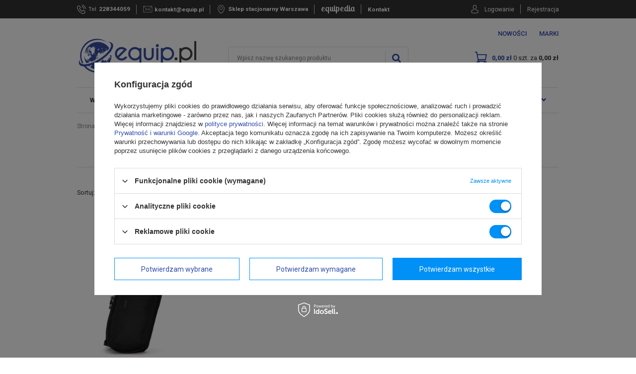

--- FILE ---
content_type: text/html; charset=utf-8
request_url: https://equip.pl/pol_m_Pacsafe-nerki-13544.html
body_size: 20725
content:
<!DOCTYPE html>
<html lang="pl" ><head><meta name='viewport' content='user-scalable=no, initial-scale = 1.0, maximum-scale = 1.0, width=device-width'/> <meta http-equiv="Content-Type" content="text/html; charset=utf-8"><title>Nerki, biodrówki Pacsafec| sklep Equip.pl </title><meta name="keywords" content="walizki"><meta name="description" content="Dopasuj do swojego stylu torbę biodrową Pacsafe. Szereg antykradzieżowych zabezpieczeń zastosowanych w nerce daje doskonałą ochronę przed kieszonkowcami, a technologia RFID zabezpiecza przed kradzieżą dane osobowe. "><link rel="icon" href="/gfx/pol/favicon.ico"><meta name="theme-color" content="#0090f6"><meta name="msapplication-navbutton-color" content="#0090f6"><meta name="apple-mobile-web-app-status-bar-style" content="#0090f6"><link rel="stylesheet" type="text/css" href="/gfx/pol/style.css.gzip?r=1676632323"><script type="text/javascript" src="/gfx/pol/shop.js.gzip?r=1676632323"></script><meta name="robots" content="index,follow"><meta name="rating" content="general"><meta name="Author" content="Equip.pl na bazie IdoSell (www.idosell.com/shop).">
<!-- Begin LoginOptions html -->

<style>
#client_new_social .service_item[data-name="service_Apple"]:before, 
#cookie_login_social_more .service_item[data-name="service_Apple"]:before,
.oscop_contact .oscop_login__service[data-service="Apple"]:before {
    display: block;
    height: 2.6rem;
    content: url('/gfx/standards/apple.svg?r=1743165583');
}
.oscop_contact .oscop_login__service[data-service="Apple"]:before {
    height: auto;
    transform: scale(0.8);
}
#client_new_social .service_item[data-name="service_Apple"]:has(img.service_icon):before,
#cookie_login_social_more .service_item[data-name="service_Apple"]:has(img.service_icon):before,
.oscop_contact .oscop_login__service[data-service="Apple"]:has(img.service_icon):before {
    display: none;
}
</style>

<!-- End LoginOptions html -->

<!-- Open Graph -->
<meta property="og:type" content="website"><meta property="og:url" content="https://equip.pl/pol_m_Pacsafe-nerki-13544.html
"><meta property="og:title" content="Pacsafe nerki"><meta property="og:description" content="Pacsafe nerki | "><meta property="og:site_name" content="Equip.pl"><meta property="og:locale" content="pl_PL"><meta property="og:image" content="https://equip.pl/hpeciai/3799e8fafb2ea37694dd9a3e770934a0/pol_pl_Nerka-saszetka-biodrowa-Pacsafe-Metrosafe-X-Urban-Sling-black-70438_1.png"><meta property="og:image:width" content="488"><meta property="og:image:height" content="650"><link rel="manifest" href="https://equip.pl/data/include/pwa/3/manifest.json?t=3"><meta name="apple-mobile-web-app-capable" content="yes"><meta name="apple-mobile-web-app-status-bar-style" content="black"><meta name="apple-mobile-web-app-title" content="equip.pl"><link rel="apple-touch-icon" href="/data/include/pwa/3/icon-128.png"><link rel="apple-touch-startup-image" href="/data/include/pwa/3/logo-512.png" /><meta name="msapplication-TileImage" content="/data/include/pwa/3/icon-144.png"><meta name="msapplication-TileColor" content="#2F3BA2"><meta name="msapplication-starturl" content="/"><script type="application/javascript">var _adblock = true;</script><script async src="/data/include/advertising.js"></script><script type="application/javascript">var statusPWA = {
                online: {
                    txt: "Połączono z internetem",
                    bg: "#5fa341"
                },
                offline: {
                    txt: "Brak połączenia z internetem",
                    bg: "#eb5467"
                }
            }</script><script async type="application/javascript" src="/ajax/js/pwa_online_bar.js?v=1&r=6"></script><script >
window.dataLayer = window.dataLayer || [];
window.gtag = function gtag() {
dataLayer.push(arguments);
}
gtag('consent', 'default', {
'ad_storage': 'denied',
'analytics_storage': 'denied',
'ad_personalization': 'denied',
'ad_user_data': 'denied',
'wait_for_update': 500
});

gtag('set', 'ads_data_redaction', true);
</script><script id="iaiscript_1" data-requirements="W10=" data-ga4_sel="ga4script">
window.iaiscript_1 = `<${'script'}  class='google_consent_mode_update'>
gtag('consent', 'update', {
'ad_storage': 'granted',
'analytics_storage': 'granted',
'ad_personalization': 'granted',
'ad_user_data': 'granted'
});
</${'script'}>`;
</script>
<!-- End Open Graph -->

<link rel="canonical" href="https://equip.pl/pol_m_Pacsafe-nerki-13544.html" />

                <!-- Global site tag (gtag.js) -->
                <script  async src="https://www.googletagmanager.com/gtag/js?id=AW-845788432"></script>
                <script >
                    window.dataLayer = window.dataLayer || [];
                    window.gtag = function gtag(){dataLayer.push(arguments);}
                    gtag('js', new Date());
                    
                    gtag('config', 'AW-845788432', {"allow_enhanced_conversions":true});
gtag('config', 'G-1MH9C2F34L');

                </script>
                <link rel="stylesheet" type="text/css" href="/data/designs/17245_7/gfx/pol/custom.css.gzip?r=1742317465">
<!-- Begin additional html or js -->


<!--39|3|24-->
<style type="text/css">

#top-links{position:absolute; top:73px; right: 180px}
#top-links a{margin:0 2px;}

.nt_cover, #cover_out { background: url('/data/include/cms/newsletter_top/nt_cover.png') top left repeat; position: fixed; top: 0; left: 0; width: 100%; height: 100%; z-index: 99995; } 
#promo_code{top: 95px;  left: 50%; margin-left: -130px; z-index: -1; width:260px; height:300px; position:absolute;}
#newsletter_toplayer { background: url('/data/include/cms/newsletter_top/bg_newsletter.png') top left no-repeat; height: 514px; left: 50%; margin-left: -348px; margin-top: -205px; position: fixed; top: 30%; width: 735px; z-index: 99996; }
#newsletter_toplayer .nt_sub { width: 735px; height: 514px; position: relative; z-index: 99997; }
#newsletter_toplayer .nt_close { background: url('/data/include/cms/newsletter_top/nt_close.png') top left no-repeat; position: absolute; right: -11px; top: 84px; width: 30px; height: 30px;  }
#newsletter_toplayer .nt_close:hover { background-position: top right; cursor: pointer; }

#newsletter_toplayer .nt_content { position: absolute; top: 370px; left: 17px; } 
#newsletter_toplayer .nt_warning01 { color: #FF0000; left: 31px; position: absolute; top: 3px; width: 400px; }
#newsletter_toplayer .nt_warning02 { color: #FF0000; left: 31px; position: absolute; top: 3px; width: 400px; }

#newsletter_toplayer input.nt_input { background: none repeat scroll 0 0 transparent; border: medium none; color: #7f7f7f; font-size: 14px; left: 42px; margin: 0; padding: 0; position: absolute; top: 34px; width: 285px; }
#newsletter_toplayer input.nt_submit { background: url('/data/include/cms/newsletter_top/btn_zapisz.png') top left no-repeat transparent; border: medium none; height: 37px; left: 400px; position: absolute; top: 23px; width: 127px; }
#newsletter_toplayer input.nt_submit:hover { background-position: top right; cursor: pointer;  }

#nt_confirm { left: 31px; position: absolute; top: 73px; }
#newsletter_toplayer .nt_confirm_txt {color:#757575;    font-size: 11px;    left: 51px;    position: absolute;    text-align: left;    top: 72px;    width: 450px;}
a.btn_kupon { background: url('/data/include/cms/newsletter_top/btn_code.png') top left no-repeat; display: block; height: 28px; left: 0; position: absolute; top: 5px; width: 283px; z-index: 999;  }
a.btn_kupon:hover { background-position: top right; }
</style>
<!--70|3|45-->
<script>function videoClick (){
	$("#pp_full_res>iframe").each(function() {
    $(this).attr("src", $(this).attr("src").replace("http://", "https://"));
});
console.log('IFRAME funkcja');
}


$(function() {
    var videoElement =  $('#projector_form div.photos div.enclosures a.video')
    videoElement.on( 'click', function() {
        setTimeout(videoClick,1000);
     console.log('video onclick')
    })
})
</script>
<!--156|3|67-->
<script>var priceRange = {
    "0-100": "to jest treść która pojawi się przy wartości zasięgu ceny",
    "101-200": "to jest treść która pojawi się przy wartości zasięgu ceny 2",
    "201-300": "to jest treść która pojawi się przy wartości zasięgu ceny 3",
    "301-1000": "to jest treść która pojawi się przy wartości zasięgu ceny 4"
  };
  
  var additionalFunctionsOptions1 = {
    "1338981468": {
      value: "1338981469",
      name: "Zamek szyfrowy TSA",
      text: "Gwarantuje bezproblemową odprawę na lotnisku"
    },
    "1338985823": {
      value: "1338985824",
      name: "Test1",
      text: "To jest treść dla funkcji dodatkowej - opis 2"
    },
    "1338985825": {
      value: "1338985826",
      name: "Test2",
      text: "To jest treść dla funkcji dodatkowej - opis 3"
    },
    "1316005836": {
      value: "60",
      name: "Nazwa funkcji dodatkowej 3",
      text: "To jest treść dla funkcji dodatkowej - opis 4"
    },
    "1316005837": {
      value: "60",
      name: "Nazwa funkcji dodatkowej 4",
      text: "To jest treść dla funkcji dodatkowej - opis 5"
    }
  };

  var additionalFunctionsOptions2 = {

     "1338981468": {
      value: "1338981469",
      name: "Zamek szyfrowy TSA (Opcja 2)",
      text: "Gwarantuje bezproblemową odprawę na lotnisku"
    },
    "1338985823": {
      value: "1338985824",
      name: "Test1 (Opcja 2)",
      text: "Inne, ponieważ wybrana 2 opcja w punkcie 1"
    },
    "1338985825": {
      value: "1338985826",
      name: "Test2 (Opcja 2)",
      text: "Inne, ponieważ wybrana 2 opcja w punkcie 1"
    },
    "1316005836": {
      value: "60",
      name: "Nazwa funkcji dodatkowej 3 (Opcja 2)",
      text: "TInne, ponieważ wybrana 2 opcja w punkcie 1"
    },
    "1316005837": {
      value: "60",
      name: "Nazwa funkcji dodatkowej 4 (Opcja 2)",
      text: "Inne, ponieważ wybrana 2 opcja w punkcie 1"
    }
  };</script>
<!--173|3|75-->
<script>const tooltipText = 'Dotyczy dni roboczych';

app_shop.txt.txt_tooltip_info_projector = tooltipText;</script>
<!--183|3|79| modified: 2020-08-06 14:24:06-->
<style>
#footer_menu_5 {
    display: none !important;
}
@media only screen and (max-width: 757px) {
#popular_producers .popular_producers_content ul, #popular_categories .popular_categories_content ul {
    width: 50%;
}
#popular_categories, #popular_producers {
padding: 53px 5px;
}
}
</style>
<!--198|3|88-->
<!-- Hotjar Tracking Code for Site 459588 -->
<script>
    (function(h,o,t,j,a,r){
        h.hj=h.hj||function(){(h.hj.q=h.hj.q||[]).push(arguments)};
        h._hjSettings={hjid:459588,hjsv:6};
        a=o.getElementsByTagName('head')[0];
        r=o.createElement('script');r.async=1;
        r.src=t+h._hjSettings.hjid+j+h._hjSettings.hjsv;
        a.appendChild(r);
    })(window,document,'https://static.hotjar.com/c/hotjar-','.js?sv=');
</script>


<!-- End additional html or js -->
<script src="/gfx/pol/menu_filter.js.gzip?r=1676632323"></script></head><body><div id="container" class="search_page 
            
            container"><header class="clearfix "><script type="text/javascript" class="ajaxLoad">
            app_shop.vars.vat_registered = "true";
            app_shop.vars.currency_format = "###,##0.00";
            
                app_shop.vars.currency_before_value = false;
            
                app_shop.vars.currency_space = true;
            
            app_shop.vars.symbol = "zł";
            app_shop.vars.id= "PLN";
            app_shop.vars.baseurl = "http://equip.pl/";
            app_shop.vars.sslurl= "https://equip.pl/";
            app_shop.vars.curr_url= "%2Fpol_m_Pacsafe-nerki-13544.html";
            

            var currency_decimal_separator = ',';
            var currency_grouping_separator = ' ';

            
                app_shop.vars.blacklist_extension = ["exe","com","swf","js","php"];
            
                app_shop.vars.blacklist_mime = ["application/javascript","application/octet-stream","message/http","text/javascript","application/x-deb","application/x-javascript","application/x-shockwave-flash","application/x-msdownload"];
            
                app_shop.urls.contact = "/contact-pol.html";
            </script><div id="viewType" style="display:none"></div><div id="menu_settings" class=" "><div class="menu_settings_bar container"><div id="top_contact"><span class="icon-phone--before"><div class="hidden-tablet phone-title">Tel</div><a href="tel:228344059">228344059</a></span><span class="icon-email--before"><a href="mailto:kontakt@equip.pl">kontakt@equip.pl</a></span><span class="icon-stock--before text-blue"><a href="/stocks.php">
                    		Sklep stacjonarny Warszawa
                    	</a></span><span class="text-blue font-lobster equipedia"><a href="/blog-list.php">
	                    	equipedia
                    	</a></span><span class="text-blue contactTop"><a href="/contact.php">
	                    	Kontakt
                    	</a></span></div><div id="menu_additional"><span class="icon-account--before"><a href="https://equip.pl/login.php" title="">Logowanie
	                                </a></span><span><a href="https://equip.pl/client-new.php?register" title="">Rejestracja
	                                </a></span></div><div id="mobile_additional"><a href="https://equip.pl/login.php" title="">Twoje konto
                        </a>
                        |
                        <a rel="nofollow" href="https://equip.pl/basketchange.php?mode=2" title="">Obserwowane (0)
                        </a>
                         | 
                    </div></div></div><div id="cop_head" class="row clearfix"><div class="col-md-3 col-sm-4 col-xs-12"><a id="logo" href="/" target="_self"><img src="/data/gfx/mask/pol/logo_3_big.svg" alt="Walizki, plecaki, torby i sprzęt turystyczny - sklep Equip.pl" width="128" height="96"></a></div><div class="cop_info_top hidden-tablet col-md-4"><span class="cop_top_info"><span style="font-size: 1.15em; ">Masz problem ze złożeniem zamówienia? </span><span style="display:block">Zadzwoń i złóż <strong>zamówienie telefonicznie</strong></span></span></div><div class="cop_tel_top hidden-tablet col-md-2 col-sm-4"><span class="cop_top_telephone_icon"><i class="icon-phone"></i></span><span class="cop_top_telephone_label">
                    Infolinia
                </span><span class="cop_top_telephone_number"><a href="tel:228344059">228344059</a></span></div><div class="cop_mail_top hidden-tablet col-md-3 col-sm-4"><span class="cop_top_mail_icon"><i class="icon-envelope"></i></span><span class="cop_top_mail_label">
                    E-mail
                </span><span class="cop_top_mail_adress"><a href="mailto:kontakt@equip.pl">kontakt@equip.pl</a></span></div></div><div id="top_nav5"><ul><li><a href="/Nowosc-snewproducts-pol.html" title="Nowości">Nowości</a></li><li><a href="/producers.php" title="Marki">Marki</a></li></ul></div><div id="logo" data-align="a#css" class="col-md-3  col-xs-12 "><a href="/" target="_self"><img src="/data/gfx/mask/pol/logo_3_big.svg" alt="Walizki, plecaki, torby i sprzęt turystyczny - sklep Equip.pl" width="128" height="96"></a></div><form action="https://equip.pl/search.php" method="get" id="menu_search" class="col-md-6 col-xs-12"><label class="visible-tablet icon-search-mobile"><i class="icon-search"></i></label><div><input id="menu_search_text" type="text" name="text" class="catcomplete" placeholder="Wpisz nazwę szukanego produktu"></div><button type="submit"><i class="icon-search"></i></button><a href="https://equip.pl/searching.php" title=""></a></form><div id="menu_basket" class="col-md-3 empty_basket"><a href="https://equip.pl/basketedit.php?mode=1"><strong class="text-blue">
                        Koszyk:
                    </strong><span class="basket-quantity">0</span><span class="hidden-tablet basket-desc"> szt. za </span><strong>0,00 zł</strong></a><section id="BasketList"></section><script>
                        app_shop.run(function(){ menu_basket_cache(); }, 'all');
                    </script></div><nav id="menu_categories" class=" wide"><button type="button" class="navbar-toggler"><i class="icon-reorder"></i></button><div class="navbar-collapse" id="menu_navbar"><ul class="navbar-nav"><li class="nav-item nav-has-children" data-position="1"><a  href="/pol_m_Walizki-i-bagaz-12029.html" target="_self" title="Walizki i bagaż" class="nav-link" >Walizki i bagaż<i class="icon-chevron-right"></i></a></li><li class="nav-item nav-has-children" data-position="2"><a  href="/pol_m_Plecaki-12028.html" target="_self" title="Plecaki" class="nav-link" >Plecaki<i class="icon-chevron-right"></i></a></li><li class="nav-item nav-has-children" data-position="3"><a  href="/pol_m_Torby-12027.html" target="_self" title="Torby" class="nav-link" >Torby<i class="icon-chevron-right"></i></a></li><li class="nav-item nav-has-children" data-position="4"><a  href="/pol_m_Turystyka-12026.html" target="_self" title="Turystyka" class="nav-link" >Turystyka<i class="icon-chevron-right"></i></a></li><li class="nav-item nav-has-children" data-position="5"><a  href="/pol_m_Lifestyle-13429.html" target="_self" title="Lifestyle" class="nav-link" >Lifestyle<i class="icon-chevron-right"></i></a></li><li class="nav-item" data-position="6"><a  href="/Nowosc-snewproducts-pol.html" target="_self" title="Nowości" class="nav-link" >Nowości</a></li><li class="nav-item nav-has-children" data-position="7"><span title="Okazje" class="nav-link" >Okazje</span></li><li class="nav-item nav-has-children" data-position="8"><a  href="http://equip.pl/producers.php" target="_self" title="Marki" class="nav-link" >Marki<i class="icon-chevron-right"></i></a></li><li class="nav-item nav-has-children" data-position="9"><span title="Lookbook" class="nav-link" >Lookbook</span></li></ul><div class="menu_desktop_sections"><div class="menu_desktop_wrapper" data-position="1"><div class="menu_desktop_label hidden-tablet"><a class="menu_desktop_close"><svg xmlns="http://www.w3.org/2000/svg" xmlns:xlink="http://www.w3.org/1999/xlink" version="1.1" x="0px" y="0px" width="357px" height="357px" viewBox="0 0 357 357" style="enable-background:new 0 0 357 357;" xml:space="preserve"><g><g id="close"><polygon points="357,35.7 321.3,0 178.5,142.8 35.7,0 0,35.7 142.8,178.5 0,321.3 35.7,357 178.5,214.2 321.3,357 357,321.3 214.2,178.5 "></polygon></g></g><g></g><g></g><g></g><g></g><g></g><g></g><g></g><g></g><g></g><g></g><g></g><g></g><g></g><g></g><g></g></svg></a></div><div class="menu_mobile_label visible-tablet"><i class="icon-chevron-left"></i><span>Walizki i bagaż</span></div><ul class="navbar-subnav cols-4 col-md-12 col-sm-12"><li class="nav-item"><a class="nav-link nav-has-children" href="/pol_m_Walizki-i-bagaz_Walizki-na-kolkach-12048.html" target="_self"><span>Walizki na kółkach</span><i class="icon-chevron-right"></i></a><ul class="navbar-subsubnav"><div class="menu_mobile_label visible-tablet"><i class="icon-chevron-left"></i><span>Walizki na kółkach</span></div><li class="nav-item"><a class="nav-link" href="/pol_m_Walizki-i-bagaz_Walizki-na-kolkach_Walizki-male-12053.html" target="_self">Walizki małe</a></li><li class="nav-item"><a class="nav-link" href="/pol_m_Walizki-i-bagaz_Walizki-na-kolkach_Walizki-srednie-12054.html" target="_self">Walizki średnie</a></li><li class="nav-item"><a class="nav-link" href="/pol_m_Walizki-i-bagaz_Walizki-na-kolkach_Walizki-duze-12055.html" target="_self">Walizki duże</a></li><li class="nav-item"><a class="nav-link" href="/pol_m_Walizki-i-bagaz_Walizki-na-kolkach_Walizki-twarde-12056.html" target="_self">Walizki twarde</a></li><li class="nav-item"><a class="nav-link" href="/pol_m_Walizki-i-bagaz_Walizki-na-kolkach_Walizki-miekkie-12057.html" target="_self">Walizki miękkie</a></li><li class="nav-item"><a class="nav-link" href="/pol_m_Walizki-i-bagaz_Walizki-na-kolkach_Walizki-dla-dzieci-13350.html" target="_self">Walizki dla dzieci</a></li><li class="nav-item"><a class="nav-link" href="/pol_m_Walizki-i-bagaz_Walizki-na-kolkach_Pilotki-12058.html" target="_self">Pilotki</a></li><li class="nav-item"><a class="nav-link" href="/pol_m_Walizki-i-bagaz_Walizki-na-kolkach_Zestawy-walizek-12059.html" target="_self">Zestawy walizek</a></li></ul></li><li class="nav-item"><a class="nav-link nav-has-children" href="https://equip.pl/pol_m_Torby_Torby-podrozne-12084.html" target="_self"><span>Torby podróżne</span><i class="icon-chevron-right"></i></a><ul class="navbar-subsubnav"><div class="menu_mobile_label visible-tablet"><i class="icon-chevron-left"></i><span>Torby podróżne</span></div><li class="nav-item"><a class="nav-link" href="https://equip.pl/pol_m_Torby_Torby-podrozne_Torby-podrozne-na-kolkach-12086.html" target="_self">Torby podróżne na kółkach</a></li><li class="nav-item"><a class="nav-link" href="https://equip.pl/pol_m_Torby_Torby-podrozne_Torby-podrozne-bez-kolek-12087.html" target="_self">Torby podróżne bez kółek</a></li><li class="nav-item"><a class="nav-link" href="https://equip.pl/pol_m_Torby_Torby-podrozne_Torby-podreczne-kabinowe-12089.html" target="_self">Torby podręczne/kabinowe</a></li><li class="nav-item"><a class="nav-link" href="https://equip.pl/pol_m_Torby_Torby-podrozne_Torby-sportowe-i-fitness-12088.html" target="_self">Torby sportowe</a></li><li class="nav-item"><a class="nav-link" href="https://equip.pl/pol_m_Torby_Torby-podrozne_Torby-na-ubrania-12090.html" target="_self">Garderoby</a></li><li class="nav-item"><a class="nav-link" href="https://equip.pl/pol_m_Torby_Torby-podrozne_Kuferki-podrozne-12091.html" target="_self">Kuferki podróżne</a></li></ul></li><li class="nav-item"><a class="nav-link nav-has-children" href="/pol_m_Walizki-i-bagaz_Organizery-podrozne-12050.html" target="_self"><span>Organizery podróżne</span><i class="icon-chevron-right"></i></a><ul class="navbar-subsubnav"><div class="menu_mobile_label visible-tablet"><i class="icon-chevron-left"></i><span>Organizery podróżne</span></div><li class="nav-item"><a class="nav-link" href="/pol_m_Walizki-i-bagaz_Organizery-podrozne_Worki-na-odziez-12062.html" target="_self">Worki na odzież</a></li><li class="nav-item"><a class="nav-link" href="/pol_m_Walizki-i-bagaz_Organizery-podrozne_Organizery-do-walizki-12064.html" target="_self">Organizery do walizki</a></li><li class="nav-item"><a class="nav-link" href="/pol_m_Walizki-i-bagaz_Organizery-podrozne_Kosmetyczki-podrozne-12066.html" target="_self">Kosmetyczki podróżne</a></li><li class="nav-item"><a class="nav-link" href="/pol_m_Walizki-i-bagaz_Organizery-podrozne_Etui-na-elektronike-12067.html" target="_self">Etui na elektronikę</a></li><li class="nav-item"><a class="nav-link" href="/pol_m_Walizki-i-bagaz_Organizery-podrozne_Buteleczki-na-plyny-12068.html" target="_self">Buteleczki na płyny</a></li><li class="nav-item"><a class="nav-link" href="/pol_m_Walizki-i-bagaz_Organizery-podrozne_Pojemniczki-podrozne-12287.html" target="_self">Pojemniczki podróżne</a></li></ul></li><li class="nav-item"><a class="nav-link nav-has-children" href="/pol_m_Walizki-i-bagaz_Akcesoria-do-walizek-12051.html" target="_self"><span>Akcesoria do walizek</span><i class="icon-chevron-right"></i></a><ul class="navbar-subsubnav"><div class="menu_mobile_label visible-tablet"><i class="icon-chevron-left"></i><span>Akcesoria do walizek</span></div><li class="nav-item"><a class="nav-link" href="/pol_m_Walizki-i-bagaz_Akcesoria-do-walizek_Pasy-do-bagazu-12069.html" target="_self">Pasy do bagażu</a></li><li class="nav-item"><a class="nav-link" href="/pol_m_Walizki-i-bagaz_Akcesoria-do-walizek_Identyfikatory-do-walizek-12070.html" target="_self">Identyfikatory do walizek</a></li><li class="nav-item"><a class="nav-link" href="/pol_m_Walizki-i-bagaz_Akcesoria-do-walizek_Wagi-do-bagazu-12071.html" target="_self">Wagi do bagażu</a></li><li class="nav-item"><a class="nav-link" href="/pol_m_Walizki-i-bagaz_Akcesoria-do-walizek_Klodki-do-bagazu-12072.html" target="_self">Kłódki do bagażu</a></li><li class="nav-item"><a class="nav-link" href="/pol_m_Walizki-i-bagaz_Akcesoria-do-walizek_Zabezpieczenie-dodatkowe-12073.html" target="_self">Zabezpieczenie dodatkowe</a></li><li class="nav-item"><a class="nav-link" href="/pol_m_Walizki-i-bagaz_Akcesoria-do-walizek_Pokrowce-na-walizki-12074.html" target="_self">Pokrowce na walizki</a></li></ul></li><li class="nav-item"><a class="nav-link nav-has-children" href="/pol_m_Walizki-i-bagaz_Akcesoria-podrozne-12052.html" target="_self"><span>Akcesoria podróżne</span><i class="icon-chevron-right"></i></a><ul class="navbar-subsubnav"><div class="menu_mobile_label visible-tablet"><i class="icon-chevron-left"></i><span>Akcesoria podróżne</span></div><li class="nav-item"><a class="nav-link" href="/pol_m_Walizki-i-bagaz_Akcesoria-podrozne_Koce-podrozne-12075.html" target="_self">Koce podróżne</a></li><li class="nav-item"><a class="nav-link" href="/pol_m_Walizki-i-bagaz_Akcesoria-podrozne_Poduszki-podrozne-12076.html" target="_self">Poduszki podróżne</a></li><li class="nav-item"><a class="nav-link" href="/pol_m_Walizki-i-bagaz_Akcesoria-podrozne_Skladane-torby-i-plecaki-12077.html" target="_self">Składane torby i plecaki</a></li><li class="nav-item"><a class="nav-link" href="/pol_m_Walizki-i-bagaz_Akcesoria-podrozne_Dyskretne-saszetki-podrozne-12078.html" target="_self">Dyskretne saszetki podróżne</a></li><li class="nav-item"><a class="nav-link" href="/pol_m_Walizki-i-bagaz_Akcesoria-podrozne_Stopery-i-opaski-12079.html" target="_self">Stopery i opaski</a></li><li class="nav-item"><a class="nav-link" href="/pol_m_Walizki-i-bagaz_Akcesoria-podrozne_Etui-wodoodporne-12080.html" target="_self">Etui  wodoodporne</a></li><li class="nav-item"><a class="nav-link" href="/pol_m_Walizki-i-bagaz_Akcesoria-podrozne_Worki-wodoodporne-12081.html" target="_self">Worki wodoodporne</a></li><li class="nav-item"><a class="nav-link" href="http://equip.pl/pol_m_Turystyka-i-camping_Elektronika-podrozna_Adaptery-podrozne-12103.html" target="_self">Adaptery podróżne</a></li><li class="nav-item"><a class="nav-link" href="http://equip.pl/pol_m_Turystyka-i-camping_Kuchnia-turystyczna_Kubki-termiczne-12108.html" target="_self">Kubki termiczne</a></li><li class="nav-item"><a class="nav-link" href="/pol_m_Walizki-i-bagaz_Akcesoria-podrozne_Portfele-podrozne-12098.html" target="_self">Portfele podróżne</a></li><li class="nav-item"><a class="nav-link" href="/pol_m_Walizki-i-bagaz_Akcesoria-podrozne_Organizery-do-kluczy-12268.html" target="_self">Organizery do kluczy</a></li><li class="nav-item"><a class="nav-link" href="/pol_m_Walizki-i-bagaz_Akcesoria-podrozne_Notatniki-podrozne-12290.html" target="_self">Notatniki podróżne</a></li><li class="nav-item"><a class="nav-link" href="/pol_m_Walizki-i-bagaz_Akcesoria-podrozne_Skarpety-kompresyjne-12320.html" target="_self">Skarpety kompresyjne</a></li></ul></li></ul></div><div class="menu_desktop_wrapper" data-position="2"><div class="menu_desktop_label hidden-tablet"><a class="menu_desktop_close"><svg xmlns="http://www.w3.org/2000/svg" xmlns:xlink="http://www.w3.org/1999/xlink" version="1.1" x="0px" y="0px" width="357px" height="357px" viewBox="0 0 357 357" style="enable-background:new 0 0 357 357;" xml:space="preserve"><g><g id="close"><polygon points="357,35.7 321.3,0 178.5,142.8 35.7,0 0,35.7 142.8,178.5 0,321.3 35.7,357 178.5,214.2 321.3,357 357,321.3 214.2,178.5 "></polygon></g></g><g></g><g></g><g></g><g></g><g></g><g></g><g></g><g></g><g></g><g></g><g></g><g></g><g></g><g></g><g></g></svg></a></div><div class="menu_mobile_label visible-tablet"><i class="icon-chevron-left"></i><span>Plecaki</span></div><ul class="navbar-subnav cols-4 col-md-12 col-sm-12"><li class="nav-item"><a class="nav-link" href="http://equip.pl/pol_m_Kanken-plecaki-13574.html" target="_self"><span>Plecaki Kanken</span></a></li><li class="nav-item"><a class="nav-link" href="https://equip.pl/firm-pol-1406540058-Vans.html" target="_self"><span>Plecaki Vans</span></a></li><li class="nav-item"><a class="nav-link" href="/pol_m_Plecaki_Plecaki-miejskie-12031.html" target="_self"><span>Plecaki miejskie</span></a></li><li class="nav-item"><a class="nav-link" href="/pol_m_Plecaki_Plecaki-na-kolkach-12032.html" target="_self"><span>Plecaki na kółkach</span></a></li><li class="nav-item"><a class="nav-link nav-has-children" href="/pol_m_Plecaki_Plecaki-szkolne-12033.html" target="_self"><span>Plecaki szkolne</span><i class="icon-chevron-right"></i></a><ul class="navbar-subsubnav"><div class="menu_mobile_label visible-tablet"><i class="icon-chevron-left"></i><span>Plecaki szkolne</span></div><li class="nav-item"><a class="nav-link" href="/plecaki-do-przedszkola" target="_self">Plecaki do przedszkola</a></li><li class="nav-item"><a class="nav-link" href="/plecaki-szkolne-klasa-1-3" target="_self">Plecaki szkolne klasa 1-3</a></li><li class="nav-item"><a class="nav-link" href="/plecaki-szkolne-mlodziezowe" target="_self">Plecaki szkolne młodzieżowe</a></li><li class="nav-item"><a class="nav-link" href="/plecaki-szkolne-dla-dziewczyn" target="_self">Plecaki szkolne dla dziewczyn</a></li><li class="nav-item"><a class="nav-link" href="/plecaki-szkolne-dla-chlopcow" target="_self">Plecaki szkolne dla chłopców</a></li><li class="nav-item"><a class="nav-link" href="/plecaki-szkolne-na-kolkach" target="_self">Plecaki szkolne na kółkach</a></li><li class="nav-item"><a class="nav-link" href="/worki-na-buty-do-szkoly" target="_self">Worki na buty do szkoły</a></li><li class="nav-item"><a class="nav-link" href="/piorniki-do-szkoly" target="_self">Piórniki szkolne</a></li></ul></li><li class="nav-item"><a class="nav-link" href="/pol_m_Plecaki_Plecaki-rowerowe-12034.html" target="_self"><span>Plecaki rowerowe</span></a></li><li class="nav-item"><a class="nav-link" href="/pol_m_Plecaki_Plecaki-damskie-12146.html" target="_self"><span>Plecaki damskie</span></a></li><li class="nav-item"><a class="nav-link" href="/pol_m_Plecaki_Plecaki-na-laptopa-12035.html" target="_self"><span>Plecaki na laptopa</span></a></li><li class="nav-item"><a class="nav-link" href="/pol_m_Plecaki_Plecaki-podrozne-12149.html" target="_self"><span>Plecaki podróżne</span></a></li><li class="nav-item"><a class="nav-link" href="/pol_m_Plecaki_Plecaki-turystyczne-12036.html" target="_self"><span>Plecaki turystyczne</span></a></li><li class="nav-item"><a class="nav-link" href="/pol_m_Plecaki_Plecaki-antykradziezowe-12037.html" target="_self"><span>Plecaki antykradzieżowe</span></a></li><li class="nav-item"><a class="nav-link" href="/pol_m_Plecaki_Plecaki-biznesowe-12096.html" target="_self"><span>Plecaki biznesowe</span></a></li><li class="nav-item"><a class="nav-link" href="/pol_m_Plecaki_Plecaki-sportowe-12137.html" target="_self"><span>Plecaki sportowe</span></a></li><li class="nav-item"><a class="nav-link" href="/pol_m_Plecaki_Plecaki-militarne-12097.html" target="_self"><span>Plecaki militarne</span></a></li><li class="nav-item"><a class="nav-link" href="/pol_m_Plecaki_Nosidelka-turystyczne-12038.html" target="_self"><span>Nosidełka turystyczne</span></a></li><li class="nav-item"><a class="nav-link" href="/pol_m_Plecaki_Plecaki-dla-dzieci-13351.html" target="_self"><span>Plecaki dla dzieci</span></a></li><li class="nav-item"><a class="nav-link" href="/pol_m_Plecaki_Plecaki-motocyklowe-12154.html" target="_self"><span>Plecaki motocyklowe</span></a></li><li class="nav-item"><a class="nav-link nav-has-children" href="/pol_m_Plecaki_Akcesoria-12039.html" target="_self"><span>Akcesoria</span><i class="icon-chevron-right"></i></a><ul class="navbar-subsubnav"><div class="menu_mobile_label visible-tablet"><i class="icon-chevron-left"></i><span>Akcesoria</span></div><li class="nav-item"><a class="nav-link" href="/pol_m_Plecaki_Akcesoria_Plecaki-worki-12040.html" target="_self">Plecaki worki</a></li><li class="nav-item"><a class="nav-link" href="/pol_m_Plecaki_Akcesoria_Pokrowce-przeciwdeszczowe-12041.html" target="_self">Pokrowce przeciwdeszczowe</a></li><li class="nav-item"><a class="nav-link" href="/pol_m_Plecaki_Akcesoria_Buklaki-12042.html" target="_self">Bukłaki</a></li><li class="nav-item"><a class="nav-link" href="/pol_m_Plecaki_Akcesoria_Klamry-troki-i-karabinczyki-12043.html" target="_self">Klamry, troki i karabińczyki</a></li><li class="nav-item"><a class="nav-link" href="/pol_m_Plecaki_Akcesoria_Wkladki-do-plecakow-Kanken-18785.html" target="_self">Wkładki do plecaków Kanken</a></li></ul></li><li class="nav-item"><a class="nav-link" href="/pol_m_Plecaki_Plecaki-na-jedno-ramie-12267.html" target="_self"><span>Plecaki na jedno ramię</span></a></li><li class="nav-item"><a class="nav-link" href="http://equip.pl/pol_m_Elektronika_Mobile-i-fotografia_Plecaki-fotograficzne-13355.html" target="_self"><span>Plecaki fotograficzne</span></a></li><li class="nav-item"><a class="nav-link" href="/pol_m_Plecaki_Plecaki-wodoodporne-18896.html" target="_self"><span>Plecaki wodoodporne</span></a></li></ul></div><div class="menu_desktop_wrapper" data-position="3"><div class="menu_desktop_label hidden-tablet"><a class="menu_desktop_close"><svg xmlns="http://www.w3.org/2000/svg" xmlns:xlink="http://www.w3.org/1999/xlink" version="1.1" x="0px" y="0px" width="357px" height="357px" viewBox="0 0 357 357" style="enable-background:new 0 0 357 357;" xml:space="preserve"><g><g id="close"><polygon points="357,35.7 321.3,0 178.5,142.8 35.7,0 0,35.7 142.8,178.5 0,321.3 35.7,357 178.5,214.2 321.3,357 357,321.3 214.2,178.5 "></polygon></g></g><g></g><g></g><g></g><g></g><g></g><g></g><g></g><g></g><g></g><g></g><g></g><g></g><g></g><g></g><g></g></svg></a></div><div class="menu_mobile_label visible-tablet"><i class="icon-chevron-left"></i><span>Torby</span></div><ul class="navbar-subnav cols-3 col-md-9 col-sm-12"><li class="nav-item"><a class="nav-link nav-has-children" href="/pol_m_Torby_Torby-podrozne-12084.html" target="_self"><span>Torby podróżne</span><i class="icon-chevron-right"></i></a><ul class="navbar-subsubnav"><div class="menu_mobile_label visible-tablet"><i class="icon-chevron-left"></i><span>Torby podróżne</span></div><li class="nav-item"><a class="nav-link" href="/pol_m_Torby_Torby-podrozne_Torby-podrozne-na-kolkach-12086.html" target="_self">Torby podróżne na kółkach</a></li><li class="nav-item"><a class="nav-link" href="/pol_m_Torby_Torby-podrozne_Torby-podrozne-bez-kolek-12087.html" target="_self">Torby podróżne bez kółek</a></li><li class="nav-item"><a class="nav-link" href="/pol_m_Torby_Torby-podrozne_Torby-podreczne-kabinowe-12089.html" target="_self">Torby podręczne/kabinowe</a></li><li class="nav-item"><a class="nav-link" href="/pol_m_Torby_Torby-podrozne_Torby-sportowe-i-fitness-12088.html" target="_self">Torby sportowe i fitness</a></li><li class="nav-item"><a class="nav-link" href="/pol_m_Torby_Torby-podrozne_Torby-na-ubrania-12090.html" target="_self">Torby na ubrania</a></li><li class="nav-item"><a class="nav-link" href="/pol_m_Torby_Torby-podrozne_Kuferki-podrozne-12091.html" target="_self">Kuferki podróżne</a></li></ul></li><li class="nav-item"><a class="nav-link nav-has-children" href="/pol_m_Torby_Torby-na-ramie-12085.html" target="_self"><span>Torby na ramię</span><i class="icon-chevron-right"></i></a><ul class="navbar-subsubnav"><div class="menu_mobile_label visible-tablet"><i class="icon-chevron-left"></i><span>Torby na ramię</span></div><li class="nav-item"><a class="nav-link" href="/pol_m_Torby_Torby-na-ramie_Torby-i-teczki-na-laptopa-12092.html" target="_self">Torby i teczki na laptopa</a></li><li class="nav-item"><a class="nav-link" href="/pol_m_Torby_Torby-na-ramie_Saszetki-na-ramie-12093.html" target="_self">Saszetki na ramię</a></li><li class="nav-item"><a class="nav-link" href="/pol_m_Torby_Torby-na-ramie_Torebki-biodrowe-12094.html" target="_self">Torebki biodrowe</a></li><li class="nav-item"><a class="nav-link" href="/pol_m_Torby_Torby-na-ramie_Torebki-damskie-12095.html" target="_self">Torebki damskie</a></li><li class="nav-item"><a class="nav-link" href="/pol_m_Torby_Torby-na-ramie_Torby-miejskie-12102.html" target="_self">Torby miejskie</a></li></ul></li><li class="nav-item"><a class="nav-link nav-has-children" href="http://equip.pl/pol_m_Lifestyle_Bezpieczne-zakupy_Wozki-na-zakupy-13431.html" target="_self"><span>Wózki na zakupy</span><i class="icon-chevron-right"></i></a><ul class="navbar-subsubnav"><div class="menu_mobile_label visible-tablet"><i class="icon-chevron-left"></i><span>Wózki na zakupy</span></div><li class="nav-item"><a class="nav-link" href="/pol_m_Reisenthel-wozki-na-zakupy-13527.html" target="_self">Wózki na zakupy Reisenthel</a></li><li class="nav-item"><a class="nav-link" href="/firm-pol-1574154943-Rolser.html" target="_self">Wózki na zakupy Rolser</a></li><li class="nav-item"><a class="nav-link" href="/pol_m_Torby_Wozki-na-zakupy_Wozki-na-zakupy-skladane-18739.html" target="_self">Wózki na zakupy składane</a></li><li class="nav-item"><a class="nav-link" href="/pol_m_Torby_Wozki-na-zakupy_Wozki-na-zakupy-pchane-18740.html" target="_self">Wózki na zakupy pchane</a></li><li class="nav-item"><a class="nav-link" href="/pol_m_Torby_Wozki-na-zakupy_Wozki-na-zakupy-6-kolowe-18741.html" target="_self">Wózki na zakupy 6-kołowe</a></li><li class="nav-item"><a class="nav-link" href="/pol_m_Torby_Wozki-na-zakupy_Wozki-na-zakupy-2-kolowe-18742.html" target="_self">Wózki na zakupy 2-kołowe</a></li></ul></li></ul><div class="menu_desktop_gfx"><a href="https://equip.pl/ser-pol-1139-Uptown-Vibes.html"><img src="/data/gfx/pol/navigation/5_1_i_11971.jpg" alt="American Tourister Uptown Vibes" title="American Tourister Uptown Vibes"></a></div></div><div class="menu_desktop_wrapper" data-position="4"><div class="menu_desktop_label hidden-tablet"><a class="menu_desktop_close"><svg xmlns="http://www.w3.org/2000/svg" xmlns:xlink="http://www.w3.org/1999/xlink" version="1.1" x="0px" y="0px" width="357px" height="357px" viewBox="0 0 357 357" style="enable-background:new 0 0 357 357;" xml:space="preserve"><g><g id="close"><polygon points="357,35.7 321.3,0 178.5,142.8 35.7,0 0,35.7 142.8,178.5 0,321.3 35.7,357 178.5,214.2 321.3,357 357,321.3 214.2,178.5 "></polygon></g></g><g></g><g></g><g></g><g></g><g></g><g></g><g></g><g></g><g></g><g></g><g></g><g></g><g></g><g></g><g></g></svg></a></div><div class="menu_mobile_label visible-tablet"><i class="icon-chevron-left"></i><span>Turystyka</span></div><ul class="navbar-subnav cols-4 col-md-12 col-sm-12"><li class="nav-item"><a class="nav-link nav-has-children" href="/pol_m_Turystyka_Kuchnia-turystyczna-12107.html" target="_self"><span>Kuchnia turystyczna</span><i class="icon-chevron-right"></i></a><ul class="navbar-subsubnav"><div class="menu_mobile_label visible-tablet"><i class="icon-chevron-left"></i><span>Kuchnia turystyczna</span></div><li class="nav-item"><a class="nav-link" href="/pol_m_Turystyka_Kuchnia-turystyczna_Naczynia-turystyczne-12110.html" target="_self">Naczynia turystyczne</a></li><li class="nav-item"><a class="nav-link" href="/pol_m_Turystyka_Kuchnia-turystyczna_Butelki-turystyczne-12111.html" target="_self">Butelki turystyczne</a></li><li class="nav-item"><a class="nav-link" href="/pol_m_Turystyka_Kuchnia-turystyczna_Sztucce-turystyczne-12112.html" target="_self">Sztućce turystyczne</a></li><li class="nav-item"><a class="nav-link" href="/pol_m_Turystyka_Kuchnia-turystyczna_Pojemniki-turystyczne-12155.html" target="_self">Pojemniki turystyczne</a></li><li class="nav-item"><a class="nav-link" href="/pol_m_Turystyka_Kuchnia-turystyczna_Lodowki-turystyczne-12245.html" target="_self">Lodówki turystyczne</a></li><li class="nav-item"><a class="nav-link" href="/pol_m_Turystyka_Kuchnia-turystyczna_Torby-termiczne-12249.html" target="_self">Torby termiczne</a></li><li class="nav-item"><a class="nav-link" href="/pol_m_Turystyka_Kuchnia-turystyczna_Kuchenki-turystyczne-12253.html" target="_self">Kuchenki turystyczne</a></li><li class="nav-item"><a class="nav-link" href="/pol_m_Turystyka_Kuchnia-turystyczna_Palniki-turystyczne-12258.html" target="_self">Palniki turystyczne</a></li><li class="nav-item"><a class="nav-link" href="/pol_m_Turystyka_Kuchnia-turystyczna_Kubki-na-kawe-13360.html" target="_self">Kubki na kawę</a></li><li class="nav-item"><a class="nav-link" href="/pol_m_Turystyka_Kuchnia-turystyczna_Podrozne-ekspresy-do-kawy-12282.html" target="_self">Podróżne ekspresy do kawy</a></li><li class="nav-item"><a class="nav-link" href="/pol_m_Turystyka_Kuchnia-turystyczna_Grille-13428.html" target="_self">Grille</a></li><li class="nav-item"><a class="nav-link" href="/pol_m_Turystyka_Kuchnia-turystyczna_Butelki-termiczne-18817.html" target="_self">Butelki termiczne</a></li><li class="nav-item"><a class="nav-link" href="/pol_m_Turystyka_Kuchnia-turystyczna_Pojemniki-na-wode-18907.html" target="_self">Pojemniki na wodę</a></li><li class="nav-item"><a class="nav-link" href="/pol_m_Turystyka_Kuchnia-turystyczna_Zywnosc-liofilizowana-18980.html" target="_self">Żywność liofilizowana</a></li></ul></li><li class="nav-item"><a class="nav-link nav-has-children" href="/pol_m_Turystyka_Termosy-i-kubki-termiczne-18816.html" target="_self"><span>Termosy i kubki termiczne</span><i class="icon-chevron-right"></i></a><ul class="navbar-subsubnav"><div class="menu_mobile_label visible-tablet"><i class="icon-chevron-left"></i><span>Termosy i kubki termiczne</span></div><li class="nav-item"><a class="nav-link" href="/pol_m_Turystyka_Termosy-i-kubki-termiczne_Kubki-termiczne-12108.html" target="_self">Kubki termiczne</a></li><li class="nav-item"><a class="nav-link" href="/pol_m_Turystyka_Termosy-i-kubki-termiczne_Kubki-termiczne-ceramiczne-18814.html" target="_self">Kubki termiczne ceramiczne</a></li><li class="nav-item"><a class="nav-link" href="/pol_m_Turystyka_Termosy-i-kubki-termiczne_Kubki-termiczne-z-uchwytem-18864.html" target="_self">Kubki termiczne z uchwytem</a></li><li class="nav-item"><a class="nav-link" href="/pol_m_Turystyka_Termosy-i-kubki-termiczne_Kubki-termiczne-dla-dzieci-18815.html" target="_self">Kubki termiczne dla dzieci</a></li><li class="nav-item"><a class="nav-link" href="/pol_m_Turystyka_Termosy-i-kubki-termiczne_Termosy-na-napoje-18810.html" target="_self">Termosy na napoje</a></li><li class="nav-item"><a class="nav-link" href="/pol_m_Turystyka_Termosy-i-kubki-termiczne_Termosy-na-jedzenie-18811.html" target="_self">Termosy na jedzenie</a></li><li class="nav-item"><a class="nav-link" href="/pol_m_Turystyka_Termosy-i-kubki-termiczne_Akcesoria-18813.html" target="_self">Akcesoria</a></li></ul></li><li class="nav-item"><a class="nav-link nav-has-children" href="/pol_m_Turystyka_Sprzet-trekkingowy-12123.html" target="_self"><span>Sprzęt trekkingowy</span><i class="icon-chevron-right"></i></a><ul class="navbar-subsubnav"><div class="menu_mobile_label visible-tablet"><i class="icon-chevron-left"></i><span>Sprzęt trekkingowy</span></div><li class="nav-item"><a class="nav-link" href="/pol_m_Turystyka_Sprzet-trekkingowy_Kijki-trekkingowe-12152.html" target="_self">Kijki trekkingowe</a></li><li class="nav-item"><a class="nav-link" href="/pol_m_Turystyka_Sprzet-trekkingowy_Parasole-trekkingowe-12124.html" target="_self">Parasole trekkingowe</a></li><li class="nav-item"><a class="nav-link" href="/pol_m_Turystyka_Sprzet-trekkingowy_Noze-i-scyzoryki-12125.html" target="_self">Noże i scyzoryki</a></li><li class="nav-item"><a class="nav-link" href="/pol_m_Turystyka_Sprzet-trekkingowy_Karabinczyki-12128.html" target="_self">Karabińczyki</a></li><li class="nav-item"><a class="nav-link" href="/pol_m_Turystyka_Sprzet-trekkingowy_Breloki-12129.html" target="_self">Breloki</a></li><li class="nav-item"><a class="nav-link" href="/pol_m_Turystyka_Sprzet-trekkingowy_Ogrzewacze-turystyczne-18807.html" target="_self">Ogrzewacze turystyczne</a></li><li class="nav-item"><a class="nav-link" href="/pol_m_Turystyka_Sprzet-trekkingowy_Filtry-do-wody-18978.html" target="_self">Filtry do wody</a></li><li class="nav-item"><a class="nav-link" href="/pol_m_Turystyka_Sprzet-trekkingowy_Inne-akcesoria-12126.html" target="_self">Inne akcesoria</a></li></ul></li><li class="nav-item"><a class="nav-link nav-has-children" href="/pol_m_Turystyka_Maty-i-hamaki-12118.html" target="_self"><span>Maty i hamaki</span><i class="icon-chevron-right"></i></a><ul class="navbar-subsubnav"><div class="menu_mobile_label visible-tablet"><i class="icon-chevron-left"></i><span>Maty i hamaki</span></div><li class="nav-item"><a class="nav-link" href="/pol_m_Turystyka_Maty-i-hamaki_Hamaki-turystyczne-12119.html" target="_self">Hamaki turystyczne</a></li><li class="nav-item"><a class="nav-link" href="/pol_m_Turystyka_Maty-i-hamaki_Maty-samopompujace-12120.html" target="_self">Maty samopompujące</a></li><li class="nav-item"><a class="nav-link" href="/pol_m_Turystyka_Maty-i-hamaki_Materace-turystyczne-12121.html" target="_self">Materace turystyczne</a></li><li class="nav-item"><a class="nav-link" href="/pol_m_Turystyka_Maty-i-hamaki_Siedziska-turystyczne-12122.html" target="_self">Siedziska turystyczne</a></li><li class="nav-item"><a class="nav-link" href="/pol_m_Turystyka_Maty-i-hamaki_Pompki-turystyczne-12261.html" target="_self">Pompki turystyczne</a></li><li class="nav-item"><a class="nav-link" href="/pol_m_Turystyka_Maty-i-hamaki_Koce-piknikowe-i-plazowe-18906.html" target="_self">Koce piknikowe i plażowe</a></li></ul></li><li class="nav-item"><a class="nav-link nav-has-children" href="/pol_m_Turystyka_Spiwory-turystyczne-12104.html" target="_self"><span>Śpiwory turystyczne</span><i class="icon-chevron-right"></i></a><ul class="navbar-subsubnav"><div class="menu_mobile_label visible-tablet"><i class="icon-chevron-left"></i><span>Śpiwory turystyczne</span></div><li class="nav-item"><a class="nav-link" href="/pol_m_Turystyka_Spiwory-turystyczne_Wkladki-do-spiworow-12105.html" target="_self">Wkładki do śpiworów</a></li><li class="nav-item"><a class="nav-link" href="/pol_m_Turystyka_Spiwory-turystyczne_Spiwory-syntetyczne-12247.html" target="_self">Śpiwory syntetyczne</a></li></ul></li><li class="nav-item"><a class="nav-link nav-has-children" href="/pol_m_Turystyka_Oswietlenie-turystyczne-12150.html" target="_self"><span>Oświetlenie turystyczne</span><i class="icon-chevron-right"></i></a><ul class="navbar-subsubnav"><div class="menu_mobile_label visible-tablet"><i class="icon-chevron-left"></i><span>Oświetlenie turystyczne</span></div><li class="nav-item"><a class="nav-link" href="/pol_m_Turystyka_Oswietlenie-turystyczne_Czolowki-12151.html" target="_self">Czołówki</a></li><li class="nav-item"><a class="nav-link" href="/pol_m_Turystyka_Oswietlenie-turystyczne_Lampy-turystyczne-12153.html" target="_self">Lampy turystyczne</a></li><li class="nav-item"><a class="nav-link" href="/pol_m_Turystyka_Oswietlenie-turystyczne_Latarki-turystyczne-18808.html" target="_self">Latarki turystyczne</a></li><li class="nav-item"><a class="nav-link" href="/pol_m_Turystyka_Oswietlenie-turystyczne_Akcesoria-18868.html" target="_self">Akcesoria</a></li><li class="nav-item"><a class="nav-link" href="/pol_m_Turystyka_Oswietlenie-turystyczne_Lampy-naftowe-19065.html" target="_self">Lampy naftowe</a></li></ul></li><li class="nav-item"><a class="nav-link nav-has-children" href="/pol_m_Turystyka_Meble-kempingowe-12238.html" target="_self"><span>Meble kempingowe</span><i class="icon-chevron-right"></i></a><ul class="navbar-subsubnav"><div class="menu_mobile_label visible-tablet"><i class="icon-chevron-left"></i><span>Meble kempingowe</span></div><li class="nav-item"><a class="nav-link" href="/pol_m_Turystyka_Meble-kempingowe_Krzesla-turystyczne-12239.html" target="_self">Krzesła turystyczne</a></li><li class="nav-item"><a class="nav-link" href="/pol_m_Turystyka_Meble-kempingowe_Lozka-turystyczne-12241.html" target="_self">Łóżka turystyczne</a></li><li class="nav-item"><a class="nav-link" href="/pol_m_Turystyka_Meble-kempingowe_Stoliki-kempingowe-12242.html" target="_self">Stoliki kempingowe</a></li><li class="nav-item"><a class="nav-link" href="/pol_m_Turystyka_Meble-kempingowe_Szafki-turystyczne-12244.html" target="_self">Szafki turystyczne</a></li></ul></li><li class="nav-item"><a class="nav-link nav-has-children" href="/pol_m_Turystyka_Zdrowie-i-higiena-12113.html" target="_self"><span>Zdrowie i higiena</span><i class="icon-chevron-right"></i></a><ul class="navbar-subsubnav"><div class="menu_mobile_label visible-tablet"><i class="icon-chevron-left"></i><span>Zdrowie i higiena</span></div><li class="nav-item"><a class="nav-link" href="/pol_m_Turystyka_Zdrowie-i-higiena_Reczniki-szybkoschnace-12114.html" target="_self">Ręczniki szybkoschnące</a></li><li class="nav-item"><a class="nav-link" href="/pol_m_Turystyka_Zdrowie-i-higiena_Kosmetyki-podrozne-12115.html" target="_self">Kosmetyki podróżne</a></li><li class="nav-item"><a class="nav-link" href="/pol_m_Turystyka_Zdrowie-i-higiena_Apteczki-turystyczne-12116.html" target="_self">Apteczki turystyczne</a></li><li class="nav-item"><a class="nav-link" href="/pol_m_Turystyka_Zdrowie-i-higiena_Repelenty-na-owady-13517.html" target="_self">Repelenty na owady</a></li></ul></li><li class="nav-item"><a class="nav-link nav-has-children" href="/pol_m_Turystyka_Akcesoria-odziezowe-12130.html" target="_self"><span>Akcesoria odzieżowe</span><i class="icon-chevron-right"></i></a><ul class="navbar-subsubnav"><div class="menu_mobile_label visible-tablet"><i class="icon-chevron-left"></i><span>Akcesoria odzieżowe</span></div><li class="nav-item"><a class="nav-link" href="/pol_m_Turystyka_Akcesoria-odziezowe_Chusty-i-czapki-Buff-12131.html" target="_self">Chusty i czapki Buff</a></li><li class="nav-item"><a class="nav-link" href="/pol_m_Turystyka_Akcesoria-odziezowe_Paski-do-spodni-13361.html" target="_self">Paski do spodni</a></li><li class="nav-item"><a class="nav-link" href="/pol_m_Turystyka_Akcesoria-odziezowe_Peleryny-przeciwdeszczowe-i-poncha-18705.html" target="_self">Peleryny przeciwdeszczowe i poncha</a></li><li class="nav-item"><a class="nav-link" href="/pol_m_Turystyka_Akcesoria-odziezowe_Skarpety-18796.html" target="_self">Skarpety</a></li><li class="nav-item"><a class="nav-link" href="/pol_m_Turystyka_Akcesoria-odziezowe_Czapki-18995.html" target="_self">Czapki</a></li><li class="nav-item"><a class="nav-link" href="/pol_m_Turystyka_Akcesoria-odziezowe_Szaliki-19043.html" target="_self">Szaliki</a></li><li class="nav-item"><a class="nav-link" href="/pol_m_Turystyka_Akcesoria-odziezowe_Rekawiczki-zimowe-19056.html" target="_self">Rękawiczki zimowe</a></li><li class="nav-item"><a class="nav-link" href="/pol_m_Turystyka_Akcesoria-odziezowe_Pielegnacja-odziezy-i-obuwia-19066.html" target="_self">Pielęgnacja odzieży i obuwia</a></li><li class="nav-item"><a class="nav-link" href="/pol_m_Turystyka_Akcesoria-odziezowe_Biielizna-termiczna-19076.html" target="_self">Biielizna termiczna</a></li></ul></li><li class="nav-item"><a class="nav-link nav-has-children" href="/pol_m_Turystyka_Elektronika-12100.html" target="_self"><span>Elektronika</span><i class="icon-chevron-right"></i></a><ul class="navbar-subsubnav"><div class="menu_mobile_label visible-tablet"><i class="icon-chevron-left"></i><span>Elektronika</span></div><li class="nav-item"><a class="nav-link" href="/pol_m_Turystyka_Elektronika_Lokalizatory-12326.html" target="_self">Lokalizatory</a></li><li class="nav-item"><a class="nav-link" href="/pol_m_Turystyka_Elektronika_Energia-13352.html" target="_self">Energia</a></li><li class="nav-item"><a class="nav-link" href="/pol_m_Turystyka_Elektronika_Mobile-i-fotografia-13353.html" target="_self">Mobile i fotografia</a></li></ul></li><li class="nav-item"><a class="nav-link nav-has-children" href="/pol_m_Turystyka_Rower-19019.html" target="_self"><span>Rower</span><i class="icon-chevron-right"></i></a><ul class="navbar-subsubnav"><div class="menu_mobile_label visible-tablet"><i class="icon-chevron-left"></i><span>Rower</span></div><li class="nav-item"><a class="nav-link" href="/pol_m_Turystyka_Rower_Koszyki-rowerowe-19020.html" target="_self">Koszyki rowerowe</a></li><li class="nav-item"><a class="nav-link" href="/pol_m_Turystyka_Rower_Uchwyty-na-telefon-19021.html" target="_self">Uchwyty na telefon</a></li><li class="nav-item"><a class="nav-link" href="/pol_m_Turystyka_Rower_Torby-rowerowe-19022.html" target="_self">Torby rowerowe</a></li></ul></li><li class="nav-item"><a class="nav-link nav-has-children" href="/pol_m_Turystyka_Namioty-turystyczne-19024.html" target="_self"><span>Namioty turystyczne</span><i class="icon-chevron-right"></i></a><ul class="navbar-subsubnav"><div class="menu_mobile_label visible-tablet"><i class="icon-chevron-left"></i><span>Namioty turystyczne</span></div><li class="nav-item"><a class="nav-link" href="/pol_m_Turystyka_Namioty-turystyczne_Namioty-1-osobowe-19025.html" target="_self">Namioty 1 osobowe</a></li><li class="nav-item"><a class="nav-link" href="/pol_m_Turystyka_Namioty-turystyczne_Namioty-2-osobowe-19026.html" target="_self">Namioty 2 osobowe</a></li><li class="nav-item"><a class="nav-link" href="/pol_m_Turystyka_Namioty-turystyczne_Namioty-3-osobowe-19039.html" target="_self">Namioty 3 osobowe</a></li><li class="nav-item"><a class="nav-link" href="/pol_m_Turystyka_Namioty-turystyczne_Namioty-4-osobowe-19037.html" target="_self">Namioty 4 osobowe</a></li><li class="nav-item"><a class="nav-link" href="/pol_m_Turystyka_Namioty-turystyczne_Namioty-5-osobowe-19040.html" target="_self">Namioty 5 osobowe</a></li><li class="nav-item"><a class="nav-link" href="/pol_m_Turystyka_Namioty-turystyczne_Namioty-6-osobowe-19041.html" target="_self">Namioty 6 osobowe</a></li><li class="nav-item"><a class="nav-link" href="/pol_m_Turystyka_Namioty-turystyczne_Namioty-na-rower-19027.html" target="_self">Namioty na rower</a></li></ul></li><li class="nav-item"><a class="nav-link nav-has-children" href="/pol_m_Turystyka_Optyka-19058.html" target="_self"><span>Optyka</span><i class="icon-chevron-right"></i></a><ul class="navbar-subsubnav"><div class="menu_mobile_label visible-tablet"><i class="icon-chevron-left"></i><span>Optyka</span></div><li class="nav-item"><a class="nav-link" href="/pol_m_Turystyka_Optyka_Lornetki-turystyczne-19059.html" target="_self">Lornetki turystyczne</a></li><li class="nav-item"><a class="nav-link" href="/pol_m_Turystyka_Optyka_Mikroskopy-kieszonkowe-19060.html" target="_self">Mikroskopy kieszonkowe</a></li><li class="nav-item"><a class="nav-link" href="/pol_m_Turystyka_Optyka_Lupy-kieszonkowe-19061.html" target="_self">Lupy kieszonkowe</a></li><li class="nav-item"><a class="nav-link" href="/pol_m_Turystyka_Optyka_Monokulary-19062.html" target="_self">Monokulary</a></li></ul></li></ul></div><div class="menu_desktop_wrapper" data-position="5"><div class="menu_desktop_label hidden-tablet"><a class="menu_desktop_close"><svg xmlns="http://www.w3.org/2000/svg" xmlns:xlink="http://www.w3.org/1999/xlink" version="1.1" x="0px" y="0px" width="357px" height="357px" viewBox="0 0 357 357" style="enable-background:new 0 0 357 357;" xml:space="preserve"><g><g id="close"><polygon points="357,35.7 321.3,0 178.5,142.8 35.7,0 0,35.7 142.8,178.5 0,321.3 35.7,357 178.5,214.2 321.3,357 357,321.3 214.2,178.5 "></polygon></g></g><g></g><g></g><g></g><g></g><g></g><g></g><g></g><g></g><g></g><g></g><g></g><g></g><g></g><g></g><g></g></svg></a></div><div class="menu_mobile_label visible-tablet"><i class="icon-chevron-left"></i><span>Lifestyle</span></div><ul class="navbar-subnav cols-4 col-md-12 col-sm-12"><li class="nav-item"><a class="nav-link nav-has-children" href="/pol_m_Lifestyle_Wygodne-zakupy-13430.html" target="_self"><span>Wygodne zakupy</span><i class="icon-chevron-right"></i></a><ul class="navbar-subsubnav"><div class="menu_mobile_label visible-tablet"><i class="icon-chevron-left"></i><span>Wygodne zakupy</span></div><li class="nav-item"><a class="nav-link" href="/pol_m_Lifestyle_Wygodne-zakupy_Wozki-na-zakupy-13431.html" target="_self">Wózki na zakupy</a></li><li class="nav-item"><a class="nav-link" href="/pol_m_Lifestyle_Wygodne-zakupy_Koszyki-na-zakupy-13432.html" target="_self">Koszyki na zakupy</a></li><li class="nav-item"><a class="nav-link" href="/pol_m_Lifestyle_Wygodne-zakupy_Shopperki-13433.html" target="_self">Shopperki</a></li></ul></li><li class="nav-item"><a class="nav-link nav-has-children" href="/pol_m_Lifestyle_Zdrowie-dom-i-uroda-13441.html" target="_self"><span>Zdrowie, dom i uroda</span><i class="icon-chevron-right"></i></a><ul class="navbar-subsubnav"><div class="menu_mobile_label visible-tablet"><i class="icon-chevron-left"></i><span>Zdrowie, dom i uroda</span></div><li class="nav-item"><a class="nav-link" href="/pol_m_Lifestyle_Zdrowie-dom-i-uroda_Maseczki-ochronne-13442.html" target="_self">Maseczki ochronne</a></li><li class="nav-item"><a class="nav-link" href="/pol_m_Lifestyle_Zdrowie-dom-i-uroda_Masazery-13466.html" target="_self">Masażery</a></li><li class="nav-item"><a class="nav-link" href="/pol_m_Lifestyle_Zdrowie-dom-i-uroda_Pielegnacja-osobista-18823.html" target="_self">Pielęgnacja osobista</a></li><li class="nav-item"><a class="nav-link" href="/pol_m_Lifestyle_Zdrowie-dom-i-uroda_Akcesoria-do-domu-18824.html" target="_self">Akcesoria do domu</a></li><li class="nav-item"><a class="nav-link" href="/pol_m_Lifestyle_Zdrowie-dom-i-uroda_Akcesoria-do-wina-i-alkoholi-18828.html" target="_self">Akcesoria do wina i alkoholi</a></li><li class="nav-item"><a class="nav-link" href="/pol_m_Lifestyle_Zdrowie-dom-i-uroda_Akcesoria-do-kuchni-18829.html" target="_self">Akcesoria do kuchni</a></li></ul></li><li class="nav-item"><a class="nav-link" href="/pol_m_Lifestyle_Zero-Waste-13447.html" target="_self"><span>Zero Waste</span></a></li><li class="nav-item"><a class="nav-link nav-has-children" href="##"><span>Przerwa na kawę</span><i class="icon-chevron-right"></i></a><ul class="navbar-subsubnav"><div class="menu_mobile_label visible-tablet"><i class="icon-chevron-left"></i><span>Przerwa na kawę</span></div><li class="nav-item"><a class="nav-link" href="/pol_m_Turystyka_Kuchnia-turystyczna_Podrozne-ekspresy-do-kawy-12282.html" target="_self">Podróżne ekspresy do kawy</a></li><li class="nav-item"><a class="nav-link" href="http://equip.pl/pol_m_Turystyka_Kuchnia-turystyczna_Kubki-na-kawe-13360.html" target="_self">Kubki na kawę</a></li></ul></li><li class="nav-item"><a class="nav-link" href="/pol_m_Lifestyle_Ogrod-i-rekreacja-13448.html" target="_self"><span>Ogród i rekreacja</span></a></li><li class="nav-item"><a class="nav-link" href="/pol_m_Lifestyle_Sprzet-fitness-13449.html" target="_self"><span>Sprzęt fitness</span></a></li><li class="nav-item"><a class="nav-link" href="/pol_m_Lifestyle_Prezenty-13450.html" target="_self"><span>Prezenty</span></a></li><li class="nav-item"><a class="nav-link nav-has-children" href="##"><span>Lunchboxy i opakowania na jedzenie</span><i class="icon-chevron-right"></i></a><ul class="navbar-subsubnav"><div class="menu_mobile_label visible-tablet"><i class="icon-chevron-left"></i><span>Lunchboxy i opakowania na jedzenie</span></div><li class="nav-item"><a class="nav-link" href="/pol_m_Lifestyle_Lunchboxy-i-opakowania-na-jedzenie_Lunchboxy-13357.html" target="_self">Lunchboxy</a></li><li class="nav-item"><a class="nav-link" href="/pol_m_Lifestyle_Lunchboxy-i-opakowania-na-jedzenie_Owijki-i-torebki-na-kanapki-13486.html" target="_self">Owijki i torebki na kanapki</a></li><li class="nav-item"><a class="nav-link" href="/pol_m_Lifestyle_Lunchboxy-i-opakowania-na-jedzenie_Torebki-silikonowe-13404.html" target="_self">Torebki silikonowe</a></li><li class="nav-item"><a class="nav-link" href="/pol_m_Lifestyle_Lunchboxy-i-opakowania-na-jedzenie_Przechowywanie-zywnosci-18825.html" target="_self">Przechowywanie żywności</a></li></ul></li></ul></div><div class="menu_desktop_wrapper" data-position="7"><div class="menu_desktop_label hidden-tablet"><a class="menu_desktop_close"><svg xmlns="http://www.w3.org/2000/svg" xmlns:xlink="http://www.w3.org/1999/xlink" version="1.1" x="0px" y="0px" width="357px" height="357px" viewBox="0 0 357 357" style="enable-background:new 0 0 357 357;" xml:space="preserve"><g><g id="close"><polygon points="357,35.7 321.3,0 178.5,142.8 35.7,0 0,35.7 142.8,178.5 0,321.3 35.7,357 178.5,214.2 321.3,357 357,321.3 214.2,178.5 "></polygon></g></g><g></g><g></g><g></g><g></g><g></g><g></g><g></g><g></g><g></g><g></g><g></g><g></g><g></g><g></g><g></g></svg></a></div><div class="menu_mobile_label visible-tablet"><i class="icon-chevron-left"></i><span>Okazje</span></div><ul class="navbar-subnav cols-4 col-md-12 col-sm-12"><li class="nav-item"><a class="nav-link" href="/Promocje-spromo-pol.html" target="_self"><span>Promocje</span></a></li><li class="nav-item"><a class="nav-link" href="/Wyprzedaze-sdiscount-pol.html" target="_self"><span>Outlet</span></a></li><li class="nav-item"><a class="nav-link" href="https://equip.pl/news-pol.phtml" target="_self"><span>Akcje specjalne</span></a></li></ul></div><div class="menu_desktop_wrapper" data-position="8"><div class="menu_desktop_label hidden-tablet"><a class="menu_desktop_close"><svg xmlns="http://www.w3.org/2000/svg" xmlns:xlink="http://www.w3.org/1999/xlink" version="1.1" x="0px" y="0px" width="357px" height="357px" viewBox="0 0 357 357" style="enable-background:new 0 0 357 357;" xml:space="preserve"><g><g id="close"><polygon points="357,35.7 321.3,0 178.5,142.8 35.7,0 0,35.7 142.8,178.5 0,321.3 35.7,357 178.5,214.2 321.3,357 357,321.3 214.2,178.5 "></polygon></g></g><g></g><g></g><g></g><g></g><g></g><g></g><g></g><g></g><g></g><g></g><g></g><g></g><g></g><g></g><g></g></svg></a></div><div class="menu_mobile_label visible-tablet"><i class="icon-chevron-left"></i><span>Marki</span></div><div class="navbar-subnav menu_producers"><a class="nav-producer" href="/firm-pol-1475240590-Eagle-Creek.html" target="_self"><img src="/data/gfx/pol/navigation/5_1_i_11914.png" alt="Eagle Creek" title="Eagle Creek"></a><a class="nav-producer" href="/firm-pol-1260977349-Deuter.html" target="_self"><img src="/data/gfx/pol/navigation/5_1_i_11916.png" alt="Deuter" title="Deuter"></a><a class="nav-producer" href="/firm-pol-1472244468-Jack-Wolfskin.html" target="_self"><img src="/data/gfx/pol/navigation/5_1_i_11917.png" alt="Jack Wolfskin" title="Jack Wolfskin"></a><a class="nav-producer" href="/firm-pol-1383564683-Thule.html" target="_self"><img src="/data/gfx/pol/navigation/5_1_i_11918.png" alt="Thule" title="Thule"></a><a class="nav-producer" href="/firm-pol-1539767575-Osprey.html" target="_self"><img src="/data/gfx/pol/navigation/5_1_i_11920.png" alt="Osprey" title="Osprey"></a><a class="nav-producer" href="/firm-pol-1343399148-The-North-Face.html" target="_self"><img src="/data/gfx/pol/navigation/5_1_i_11922.png" alt="The North Face" title="The North Face"></a><a class="nav-producer" href="/firm-pol-1541695048-Samsonite.html" target="_self"><img src="/data/gfx/pol/navigation/5_1_i_11923.png" alt="Samsonite" title="Samsonite"></a><a class="nav-producer" href="/firm-pol-1527150103-Victorinox.html" target="_self"><img src="/data/gfx/pol/navigation/5_1_i_11924.png" alt="Victorinox" title="Victorinox"></a></div><div class="menu_all_producers"><a href="/producers.php" class="btn all_producers">
                                    		Zobacz wszystkie
                                    	</a></div></div><div class="menu_desktop_wrapper" data-position="9"><div class="menu_desktop_label hidden-tablet"><a class="menu_desktop_close"><svg xmlns="http://www.w3.org/2000/svg" xmlns:xlink="http://www.w3.org/1999/xlink" version="1.1" x="0px" y="0px" width="357px" height="357px" viewBox="0 0 357 357" style="enable-background:new 0 0 357 357;" xml:space="preserve"><g><g id="close"><polygon points="357,35.7 321.3,0 178.5,142.8 35.7,0 0,35.7 142.8,178.5 0,321.3 35.7,357 178.5,214.2 321.3,357 357,321.3 214.2,178.5 "></polygon></g></g><g></g><g></g><g></g><g></g><g></g><g></g><g></g><g></g><g></g><g></g><g></g><g></g><g></g><g></g><g></g></svg></a></div><div class="menu_mobile_label visible-tablet"><i class="icon-chevron-left"></i><span>Lookbook</span></div><ul class="navbar-subnav cols-4 col-md-12 col-sm-12"><li class="nav-item"><a class="nav-link" href="https://equip.pl/Lookbook-XD-Design-clinks-pol-156.html" target="_self"><span>XD Design</span></a></li><li class="nav-item"><a class="nav-link" href="http://equip.pl/Lookbook-Stasher-clinks-pol-160.html" target="_self"><span>Stasher</span></a></li><li class="nav-item"><a class="nav-link" href="http://equip.pl/Lookbook-Monbento-clinks-pol-161.html" target="_self"><span>Monbento</span></a></li><li class="nav-item"><a class="nav-link" href="http://equip.pl/Lookbook-CabinZero-clinks-pol-162.html" target="_self"><span>CabinZero</span></a></li></ul></div></div></div></nav><div class="breadcrumbs col-md-12"><div><ol><li class="bc-main"><span><a href="/">Strona główna</a></span></li><li class="bc-active bc-item-1"><span>Pacsafe nerki</span></li></ol></div></div></header><div id="layout" class="row clearfix"><div id="search_hotspot_zone1" class="main_hotspot main_promo" data-ajaxLoad="true" data-pageType="search"></div><h1 id="search_label" class="big_label">Pacsafe nerki</h1><aside class="col-md-3"><div class="login_menu_block visible-tablet" id="login_menu_block"><a class="sign_in_link" href="/login.php" title=""><i class="icon-user"></i><span>Zaloguj się</span></a><a class="registration_link" href="/client-new.php?register" title=""><i class="icon-lock"></i>  Zarejestruj się
                            
                        </a><a class="order_status_link" href="/order-open.php" title=""><i class="icon-globe"></i><span>Sprawdź status zamówienia</span></a></div></aside><div id="content" class="col-md-12"><div id="paging_setting_top" class="paging_setting clearfix"><div class="search_settings_wrapper"><form class="search_setting clearfix" action="/settings.php"><div class="select_sort"><label for="select_top_sort">Sortuj:</label><select class="sort_order" id="select_top_sort" name="sort_order" onchange="submit();"><option value="name-a" class="option_name-a">
                                    Po nazwie rosnąco
                                </option><option value="name-d" class="option_name-d">
                                    Po nazwie malejąco
                                </option><option value="price-a" selected>Po cenie rosnąco</option><option value="price-d">Po cenie malejąco</option><option value="date-a">Po dacie rosnąco</option><option value="date-d">Po dacie malejąco</option></select></div></form></div><div class="search_products_total"><span class="navigation_total">
                    Znalezionych produktów: 
                    <strong>1</strong></span></div><ul class="pagination"></ul></div><div id="search" class="row" data-column="1:2|2:2|3:4|4:4" data-wraptype="separateElements"><div data-product_id="70438" class="
                            product_wrapper col-md-3 col-sm-6 col-xs-12 

                            "><div class="product_wrapper_sub"><div class="product_info"><strong class="label_icons"><span class="label promo">-20%</span></strong></div><a class="product-icon align_row" data-align="img#css" href="https://equip.pl/product-pol-70438-Nerka-saszetka-biodrowa-Pacsafe-Metrosafe-X-Urban-Sling-black.html" data-product-id="70438"><img class="b-lazy first-photo" src="/gfx/pol/loader.gif?r=1676632323" data-src-small="/hpeciai/8f2b7b42985d08f48ddddbdaf8eb411c/pol_is_Nerka-saszetka-biodrowa-Pacsafe-Metrosafe-X-Urban-Sling-black-70438png" data-src="/hpeciai/51150e1dc57332237d8f7bfd68f2c216/pol_il_Nerka-saszetka-biodrowa-Pacsafe-Metrosafe-X-Urban-Sling-black-70438png" alt="Nerka saszetka biodrowa Pacsafe Metrosafe X Urban Sling - black" data-src2="https://equip.pl//hpeciai/4a799639919ae9f71e01c9ffa83fa817/pol_pl_Nerka-saszetka-biodrowa-Pacsafe-Metrosafe-X-Urban-Sling-black-70438_2.png"></a><strong class="product_opinions"><span class="note"><i class="icon-star active"></i><i class="icon-star active"></i><i class="icon-star active"></i><i class="icon-star active"></i><i class="icon-star active"></i></span><span class="count">(1)</span></strong><h3><a class="product-name" href="https://equip.pl/product-pol-70438-Nerka-saszetka-biodrowa-Pacsafe-Metrosafe-X-Urban-Sling-black.html" title="Nerka saszetka biodrowa Pacsafe Metrosafe X Urban Sling - black">Nerka saszetka biodrowa Pacsafe Metrosafe X Urban Sling - black</a></h3><div class="product_prices"><del class="max-price">499,99 zł</del><span class="price yousave-price">400,00 zł</span></div><div class="product_details"><div class="product_add"><a class="see_product btn-large" href="https://equip.pl/product-pol-70438-Nerka-saszetka-biodrowa-Pacsafe-Metrosafe-X-Urban-Sling-black.html">
                                                        Szczegóły
                                                    </a></div><div class="list_traits"><ul><li><span>Wymiary</span><div><a href="/tra-pol-1339015519--20-x-36-5-x-8-cm.html"> 20 x 36,5 x 8 cm</a></div></li></ul></div></div></div></div></div><div class="paging_setting bottom clearfix" id="search_paging_bottom"><form id="search_setting_bottom" class="search_setting clearfix" action="/settings.php"></form><ul class="pagination"></ul><div class="pagination_counter_info_wrapper visible-phone"><div class="pagination_counter_info_text">
                        Obejrzałeś
                        <span class="pagination_actual_counter"></span>
                        ze
                        <span class="pagination_full_counter">1</span>
                        produktów
                    </div><div class="pager_progress_bar"><div class="pager_actual_progress"></div></div></div><div class="pagination_button_wrapper visible-phone"><button class="pagination_show_more">Pokaż więcej</button></div></div><div id="search_categories_description" class="search_categoriesdescription clearfix"><div class="search_categoriesdescription_sub"><div id="banners_description"><br /><hr /><br />
<h2>Pacsafe nerki – biodrówki, torebki biodrowe antykradzieżowe</h2>
<p><strong>Torby biodrowe Pacsafe</strong> to produkt uniwersalny, którego klasyczny design będzie pasował do miejskiego stylu zarówno mężczyzn jaki kobiet. Stylowe i bezpieczne nerki Pacsafe stworzone są do noszenia w mieście oraz w podróży. Kompaktowe t<strong>orby biodrowe, nerki antykradzieżowe</strong> mogą być noszone bezpiecznie z przodu lub wokół talii. Pomieszczą niezbędne rzeczy, takie jak paszport, portfel, telefon, klucze i drobne przekąski, i są wyposażone w zabezpieczenia antykradzieżowe, takie jak ochrona RFID, materiały odporne na przecięcie, blokady suwaków, czy odporne na przecięcie pasy. Większych rozmiarów nerki Pacsafe to skuteczna ochrona dla Twojego tabletu, który można umieścić w miękko wyściełanej, dedykowanej kieszeni. <strong>Nerki antykradzieżowe Pacsafe</strong> można wykorzystać jako modne i praktyczne akcesorium, które uzupełni miejską stylizację i zadba o bezpieczeństwo cennych przedmiotów podczas wycieczki, w każdej podróży, jazdy rowerem czy biegania.</p>
</div>
<p></div></div></div></div></div><footer class="bg_alter"><div id="footer_menu_5" class="container"><ul class="menu5_links col-md-3 col-sm-6 col-xs-12" id="links_menu5_1"><li><a href="/Nowosc-snewproducts-pol.html" target="_self" title="Nowości" class="menu5_links_label" ><span>Nowości</span></a></li></ul><ul class="menu5_links col-md-3 col-sm-6 col-xs-12" id="links_menu5_2"><li><a href="/producers.php" target="_self" title="Marki" class="menu5_links_label" ><span>Marki</span></a></li></ul></div><div class="bg_footer"><div class="container footer_wrapper"><div id="menu_newsletter" class="col-lg-5 col-md-4 col-sm-12 col-xs-12"><form action="https://equip.pl/settings.php" method="post" class="row"><div class="col-md-12"><label>Newsletter - RABAT 5%</label><span>Bądź na bieżąco z nowościami! Zapisz się i uzysk rabat na pierwsze zamówienie</span></div><div class="col-md-12 has-feedback mail_news_form"><input class="form-control validate" name="mailing_email" type="text" required="required" data-validate="email" placeholder="Twój e-mail"><span class="form-control-feedback"></span></div><div class="col-md-12"><button name="mailing_action" value="add" type="submit" class="btn add_newsletter" title="Zapisz się">
                                Zapisz się
                            </button></div></form></div><div id="menu_buttons3" class="col-lg-5 col-md-6 col-sm-8 col-xs-12"><label class="header_socials">Dołącz <b>do nas! </b></label><span>Social media i blog</span><div class="socials_box"><div class="menu_button_wrapper ig">
    <a href="https://www.instagram.com/equip.pl/"><svg xmlns="http://www.w3.org/2000/svg" xmlns:xlink="http://www.w3.org/1999/xlink" version="1.1" id="Capa_1" x="0px" y="0px" viewBox="0 0 512 512" style="enable-background:new 0 0 512 512;" xml:space="preserve" width="30px" height="30px"> <g> <g> <path d="M352,0H160C71.648,0,0,71.648,0,160v192c0,88.352,71.648,160,160,160h192c88.352,0,160-71.648,160-160V160    C512,71.648,440.352,0,352,0z M464,352c0,61.76-50.24,112-112,112H160c-61.76,0-112-50.24-112-112V160C48,98.24,98.24,48,160,48    h192c61.76,0,112,50.24,112,112V352z" fill="#FFFFFF"/> </g> </g> <g> <g> <path d="M256,128c-70.688,0-128,57.312-128,128s57.312,128,128,128s128-57.312,128-128S326.688,128,256,128z M256,336    c-44.096,0-80-35.904-80-80c0-44.128,35.904-80,80-80s80,35.872,80,80C336,300.096,300.096,336,256,336z" fill="#FFFFFF"/> </g> </g> <g> <g> <circle cx="393.6" cy="118.4" r="17.056" fill="#FFFFFF"/> </g> </g> <g> </g> <g> </g> <g> </g> <g> </g> <g> </g> <g> </g> <g> </g> <g> </g> <g> </g> <g> </g> <g> </g> <g> </g> <g> </g> <g> </g> <g> </g> </svg></a>
</div>
<div class="menu_button_wrapper yt">
    <a href="https://www.youtube.com/channel/UC5FGl6yycr6BJgecXpxQwRw"><svg xmlns="http://www.w3.org/2000/svg" xmlns:xlink="http://www.w3.org/1999/xlink" version="1.1" id="Capa_1" x="0px" y="0px" viewBox="0 0 512 512" style="enable-background:new 0 0 512 512;" xml:space="preserve" width="30px" height="30px"> <g> <g> <path d="M490.24,113.92c-13.888-24.704-28.96-29.248-59.648-30.976C399.936,80.864,322.848,80,256.064,80    c-66.912,0-144.032,0.864-174.656,2.912c-30.624,1.76-45.728,6.272-59.744,31.008C7.36,138.592,0,181.088,0,255.904    C0,255.968,0,256,0,256c0,0.064,0,0.096,0,0.096v0.064c0,74.496,7.36,117.312,21.664,141.728    c14.016,24.704,29.088,29.184,59.712,31.264C112.032,430.944,189.152,432,256.064,432c66.784,0,143.872-1.056,174.56-2.816    c30.688-2.08,45.76-6.56,59.648-31.264C504.704,373.504,512,330.688,512,256.192c0,0,0-0.096,0-0.16c0,0,0-0.064,0-0.096    C512,181.088,504.704,138.592,490.24,113.92z M192,352V160l160,96L192,352z" fill="#FFFFFF"/> </g> </g> <g> </g> <g> </g> <g> </g> <g> </g> <g> </g> <g> </g> <g> </g> <g> </g> <g> </g> <g> </g> <g> </g> <g> </g> <g> </g> <g> </g> <g> </g> </svg></a>
</div>
<div class="menu_button_wrapper fb">
    <a href="https://www.facebook.com/equippl/"><svg xmlns="http://www.w3.org/2000/svg" xmlns:xlink="http://www.w3.org/1999/xlink" version="1.1" id="Capa_1" x="0px" y="0px" width="30px" height="30px" viewBox="0 0 96.124 96.123" style="enable-background:new 0 0 96.124 96.123;" xml:space="preserve"> <g> <path d="M72.089,0.02L59.624,0C45.62,0,36.57,9.285,36.57,23.656v10.907H24.037c-1.083,0-1.96,0.878-1.96,1.961v15.803   c0,1.083,0.878,1.96,1.96,1.96h12.533v39.876c0,1.083,0.877,1.96,1.96,1.96h16.352c1.083,0,1.96-0.878,1.96-1.96V54.287h14.654   c1.083,0,1.96-0.877,1.96-1.96l0.006-15.803c0-0.52-0.207-1.018-0.574-1.386c-0.367-0.368-0.867-0.575-1.387-0.575H56.842v-9.246   c0-4.444,1.059-6.7,6.848-6.7l8.397-0.003c1.082,0,1.959-0.878,1.959-1.96V1.98C74.046,0.899,73.17,0.022,72.089,0.02z" fill="#FFFFFF"/> </g> <g> </g> <g> </g> <g> </g> <g> </g> <g> </g> <g> </g> <g> </g> <g> </g> <g> </g> <g> </g> <g> </g> <g> </g> <g> </g> <g> </g> <g> </g> </svg></a>
</div>
<div class="menu_button_wrapper eq">
    <span class="text-blue font-lobster equipedia"><a href="/blog-list.php">equipedia</a></span>
</div>

</div></div><div class="col-md-2 col-sm-4 col-xs-12 gobacktop_container"><label class="header_backtop">Wróć do góry!</label><div class="gobacktop_wrapper"><a id="goBackTop"><i class="icon-chevron-up"></i></a></div></div></div></div><div class="clearfix"></div><div id="popular_producers" class="container"><div class="col-md-12 popular_producers_header"><a href="/producers.php">
                      Popularne marki:
                  </a><a href="/producers.php">
                      zobacz wszystkie marki
                  </a></div><div class="col-md-12 popular_producers_content"></div></div><div id="popular_categories" class="container"><div class="col-md-12 popular_categories_header"><a href="/">
                      Popularne kategorie: 
                  </a></div><div class="col-md-12 popular_categories_content"></div></div><div class="clearfix"></div><div class="clearfix"></div><div id="footer_links" class="row clearfix container"><ul class="footer_links col-md-4 col-sm-6 col-xs-12" id="links_footer_1"><li><span  title="Equip.pl" class="footer_links_label" ><span>Equip.pl</span></span><ul class="footer_links_sub"><li><a href="/O-nas-cabout-pol-131.html" target="_self" title="O nas" ><span>O nas</span></a></li><li><a href="/pol-terms.html" target="_self" title="Regulamin" ><span>Regulamin</span></a></li><li><a href="/pol-privacy-and-cookie-notice.html" target="_self" title="Polityka prywatności i cookies" ><span>Polityka prywatności i cookies</span></a></li></ul></li></ul><ul class="footer_links col-md-4 col-sm-6 col-xs-12" id="links_footer_2"><li><span  title="Zakupy i zamówienia" class="footer_links_label" ><span>Zakupy i zamówienia</span></span><ul class="footer_links_sub"><li><a href="/Gwarancja-i-serwis-towarow-cabout-pol-139.html" target="_self" title="Gwarancja i serwis towarów" ><span>Gwarancja i serwis towarów</span></a></li><li><a href="/Koszt-dostawy-cabout-pol-140.html" target="_self" title="Koszt dostawy" ><span>Koszt dostawy</span></a></li><li><a href="/Formy-platnosci-cabout-pol-141.html" target="_self" title="Formy płatności" ><span>Formy płatności</span></a></li><li><a href="/Zwroty-cabout-pol-142.html" target="_self" title="Zwroty zakupionych towarów" ><span>Zwroty zakupionych towarów</span></a></li></ul></li></ul><ul class="footer_links col-md-4 col-sm-6 col-xs-12" id="links_footer_3"><li><span  title="Informacje" class="footer_links_label" ><span>Informacje</span></span><ul class="footer_links_sub"><li><a href="/Jak-do-nas-trafic-cabout-pol-143.html" target="_self" title="Jak do nas trafić" ><span>Jak do nas trafić</span></a></li><li><a href="/Odbior-osobisty-cabout-pol-144.html" target="_self" title="Odbiory osobiste" ><span>Odbiory osobiste</span></a></li></ul></li></ul><ul class="footer_links col-md-4 col-sm-6 col-xs-12"><li class="contact_type_header"><a href="https://equip.pl/contact-pol.html" title=""><span class="footer_links_label">Kontakt</span></a><ul class="footer_links_sub"><li class="contact_type_phone"><a href="tel:228344059">228344059</a></li><li class="contact_type_mail"><a href="mailto:kontakt@equip.pl">kontakt@equip.pl</a></li><li class="contact_type_adress_header">
                Biuro i sklep stacjonarny: 
            </li><li class="contact_type_adress"><span class="adress_street">
                    ul.Człuchowska 68a<span>,</span></span><span class="adress_zipcode">01-360<span class="n55931_city"> Warszawa</span></span></li></ul></li></ul></div><div class="clearfix"></div><div class="n60972_main clearfix container container-full-width"><div class="n60972_main_s"><div class="platnosci_54388"><div id="footer_img">
    <div class="clearfix">
        <a href='/Sposoby-platnosci-i-prowizje-cterms-pol-17.html'>Płatności: </a>
        <a href='/Sposoby-platnosci-i-prowizje-cterms-pol-17.html'><img src='/data/include/cms/bannery/StopkaPL/COLOR/Fott-01.png'/></a>
        <a href='/Sposoby-platnosci-i-prowizje-cterms-pol-17.html'><img src='/data/include/cms/bannery/StopkaPL/COLOR/Fott-03.png'/></a>
        <a href='/Sposoby-platnosci-i-prowizje-cterms-pol-17.html'><img src='/data/include/cms/bannery/StopkaPL/COLOR/Fott-13.png'/></a>
        <a href='/Sposoby-platnosci-i-prowizje-cterms-pol-17.html'><img src='/data/include/cms/bannery/StopkaPL/COLOR/Fott-04.png'/></a>
        <a href='/Sposoby-platnosci-i-prowizje-cterms-pol-17.html'><img src='/data/include/cms/bannery/StopkaPL/COLOR/Fott-06.png'/></a>
        <a href='/Sposoby-platnosci-i-prowizje-cterms-pol-17.html'><img src='/data/include/cms/bannery/StopkaPL/COLOR/Fott-08.png'/></a>
        <a href='/Sposoby-platnosci-i-prowizje-cterms-pol-17.html'><img src='/data/include/cms/bannery/StopkaPL/COLOR/Fott-12.png'/></a>
    </div>

    <div>
        <a href='/Wysylka-cterms-pol-14.html'>Przesyłki: </a>
        <a href='/Wysylka-cterms-pol-14.html'><img src='/data/include/cms/bannery/StopkaPL/COLOR/Fott-10.png'/></a>
        <a href='/Wysylka-cterms-pol-14.html'><img src='/data/include/cms/bannery/StopkaPL/COLOR/Fott-09.png'/></a>
        <a href='/Wysylka-cterms-pol-14.html'><img src='/data/include/cms/bannery/StopkaPL/COLOR/paczkawruchu.png'/></a>
    </div>
</div>
<style type='text/css'>
#footer_img { padding-left: 20px; }
#footer_img > div  {padding-bottom:10px;}
#footer_img > div > a >img {float:left; padding-left:2px;}
#footer_img > div > a {vertical-align: middle; text-decoration: none; color: #2f4bac; float: left; padding-right: 10px; font-weight: bold; font-size: 0.8571em;}
#footer_img > div > a:nth-child(1) { padding-top: 5px; }
@media only screen and (max-width: 757px){
    #footer_img > div  {display: flex; flex-wrap: wrap; justify-content: center; padding-bottom: 25px;}
}
</style></div><a class="n53399_iailogo" target="_blank" href="https://www.idosell.com/pl/?utm_source=clientShopSite&amp;utm_medium=Label&amp;utm_campaign=PoweredByBadgeLink" title="Sklepy internetowe"><img class="n53399_iailogo" src="/ajax/poweredby_IdoSell_Shop_black.svg?v=1" alt="Sklepy internetowe"></a></div><div class="footer_additions" id="n58182_footer_additions"><span class="footer_comments"></span></div></div><div class="rwdswicher"><a href="#" class="rs-link" data-always-visible="false" data-link-desktop="Wersja dla komputerów stacjonarnych" data-link-responsive="Wersja dla urządzeń mobilnych"></a></div><script type="application/ld+json">
      {
      "@context": "http://schema.org",
      "@type": "WebSite",
      
      "url": "https://equip.pl/",
      "potentialAction": {
      "@type": "SearchAction",
      "target": "https://equip.pl/search.php?text={search_term_string}",
      "query-input": "required name=search_term_string"
      }
      }
    </script><script type="application/ld+json">
        {
        "@context": "http://schema.org",
        "@type": "Organization",
        "url": "https://equip.pl/",
        "logo": "https://equip.pl/data/gfx/mask/pol/logo_3_big.svg"
        }
      </script><script type="application/ld+json">
        {
        "@context": "http://schema.org",
        "@type": "BreadcrumbList",
        "itemListElement": [
        {
        "@type": "ListItem",
        "position": 1,
        "item": {
        "@id": "https://equip.pl/pol_m_Pacsafe-nerki-13544.html",
        "name": "Pacsafe nerki"
        }
        }
      ]
      }
    </script><script>
            var instalment_currency = 'zł';
            
                    var koszyk_raty = 0;
                
                    var basket_count = 0;
                
                    var cena_raty = '';
                </script><script>
              loadWS.init({
                'request':"%2Fpol_m_Pacsafe-nerki-13544.html",
                'additional':'/search.php'
              })
         </script></footer><script>
                  app_shop.runApp();
            </script><script >gtag("event", "view_item_list", {"send_to":"G-1MH9C2F34L","item_list_id":"13544","item_list_name":"Pacsafe nerki","items":[{"item_id":"70438","item_name":"Nerka saszetka biodrowa Pacsafe Metrosafe X Urban Sling - black","discount":99.99,"index":1,"item_brand":"Pacsafe","item_variant":"black:Kolor producenta","price":499.99,"quantity":1,"item_category":"Plecaki na 1 rami\u0119"}]});</script><script>
            window.Core = {};
            window.Core.basketChanged = function(newContent) {};</script><script>var inpostPayProperties={"isBinded":null}</script>
<!-- Begin additional html or js -->


<!--138|3|60-->
<style>
  .order-header {
    background-color: #2f4bac;
    color: #fff;
    display: flex;
    justify-content: space-between;
    padding: 16px;
    font-size: 21px;
  }

  .order-header svg {
    fill: #fff;
    cursor: pointer;
  }

  .order-content {
    padding: 16px;
    border-left: 1px solid #f4f4f4;
    border-right: 1px solid #f4f4f4;
  }

  .order-footer {
    background-color: #f4f4f4;
    padding: 16px;
    display: flex;
    justify-content: space-between;
  }

  .order-footer .order-btn-send {
    background-color: #2f4bac;
    border: 1px solid #2f4bac;
    text-transform: uppercase;
    font-size: 16px;
    color: #fff;
    padding: 12px 21px;
    cursor: pointer;
    transition: 0.2s ease-in-out;
  }

  .order-footer .order-btn-send:hover {
    background-color: #fff;
    border-color: #2f4bac;
    color: #2f4bac;
  }

  .order-footer .order-rodo-checkbox {
    padding-right: 10px;
  }

  .form-order .hidden {
    display: none !important;
  }

  .form-order input.error {
    border: 1px solid #C34A36;
  }

  .form-order .large-input {
    margin: 5px 0;
    padding: 5px 10px;
    font-size: 16px;
    width: 100%;
    position: relative;
  }

  .form-order .small-input {
    margin: 5px 0;
    padding: 5px 0 5px 10px;
    font-size: 16px;
    position: relative;
  }

  .form-order label {
    font-weight: 700;
    width: 100%;
    display: block;
    margin: 5px 0;
  }

  .order-footer-wrapper {
    display: flex;
  }

  #zamowTelText {
    display: none;
    max-width: 757px;
  }

  #zamowTelText.toplayer {
    display: block;
    top: 50%;
    left: 0;
    right: 0;
    position: fixed;
    background: #fff;
    z-index: 9999;
    margin: 0 auto;
    transform: translateY(-50%);
  }
</style>

<script>
  $('.order-btn-send').click(function (e) {
    // inputy
    var $from = $('#from');
    var $subject = $('#subject');
    var $body = $('#body');
    var $name = $('#name');
    var $phone = $('#phone');
    var $time = $('#time');
    
    // id skąd wysłano zapytanie?
    var projectorFormValue = $('#projector_form').attr("data-product_id");

    // wartości
    var textName = $name.val();
    var textPhone = $phone.val();
    var textTime = $time.val();

    // weryfikacja wartości checkboxa
    var $checkboxRodo = $('#checkbox-accept-rodo');
    var isAccepted = $checkboxRodo.prop('checked');

    if (!textPhone || !isAccepted) {
      $phone.addClass('error');
      return false;
    } else if (!isAccepted) {
      $checkboxRodo.addClass('error');
      return false;
    } else {
      var time = '';
      // weryfikacja, czy użytkownik podał dogodny czas
      if (textTime) {
        time = '\nDogodne godziny wybrane przez klienta to: ' + textTime;
      } else {
        time = '\nKlient nie uzupełnił informacji o dogodnym czasie';
      }
      // weryfikacja, czy użytkownik podał imię i nazwisko
      var nameSurname = '';
      if (textName) {
        nameSurname = 'Imię i nazwisko: ' + textName;
      } else {
        nameSurname = 'Klient nie podał imienia oraz nazwiska';
      }

      var subjectMsg = 'Klient o numerze: ' + textPhone + ' prosi o kontakt';
      var fromMsg = 'zamowienia.przez.telefon@equip.pl'
      var bodyMsg = nameSurname +
        time +
        '\nNumer telefonu: ' + textPhone +
        '\nWysłano z produktu o id ' + projectorFormValue;

      $subject.val(subjectMsg);
      $from.val(fromMsg);
      $body.val(bodyMsg);
      return true;
    }
  });
</script>
<!--180|3|79| modified: 2020-05-07 16:30:58-->
<script>const popular_producers = [
    {
        name: 'CabinZero',
        link: '/firm-pol-1411397132-CabinZero.html'
    },
    {
        name: 'Deuter',
        link: '/firm-pol-1260977349-Deuter.html'
    },
    {
        name: 'Jack Wolfskin',
        link: '/firm-pol-1472244468-Jack-Wolfskin.html'
    },
    {
        name: 'Thule',
        link: '/firm-pol-1383564683-Thule.html'
    },
    {
        name: 'Caterpillar',
        link: '/firm-pol-1328047853-Caterpillar.html'
    },
    {
        name: 'The North Face',
        link: '/firm-pol-1343399148-The-North-Face.html'
    },
    {
        name: 'Samsonite',
        link: '/firm-pol-1541695048-Samsonite.html'
    },
    {
        name: 'Secrid',
        link: '/firm-pol-1542113580-Secrid.html'
    },
    {
        name: 'Eagle creek',
        link: '/firm-pol-1475240590-Eagle-Creek.html'
    },
    {
        name: 'Wacaco',
        link: '/firm-pol-1559744144-Wacaco.html'
    },
    {
        name: 'Vans',
        link: '/firm-pol-1406540058-Vans.html'
    },
    {
        name: 'Monbento',
        link: '/firm-pol-1572857842-Monbento.html'
    },
    {
        name: 'XD Design',
        link: '/firm-pol-1511430983-XD-Design.html'
    },
    {
        name: 'Fjallraven',
        link: '/firm-pol-1528230112-Fjallraven.html'
    },
    {
        name: 'Kambukka',
        link: '/firm-pol-1571056203-Kambukka.html'
    },
    {
        name: 'Cabeau',
        link: '/firm-pol-1543528507-Cabeau.html'
    },
    {
        name: 'American Tourister',
        link: '/firm-pol-1327654734-American-Tourister.html'
    },
    {
        name: 'Pacsafe',
        link: '/firm-pol-1264523328-Pacsafe.html'
    },
    {
        name: 'Thermos',
        link: '/firm-pol-1507640090-Thermos.html'
    },
    {
        name: 'Reisenthel',
        link: '/firm-pol-1424279781-Reisenthel.html'
    },
]
</script>
<!--182|3|79| modified: 2021-06-30 11:30:28-->
<script>const popular_categories = [
    {
        name: 'Walizki na kółkach',
        link: '/pol_m_Walizki-i-bagaz_Walizki-na-kolkach-12048.html'
    },
    {
        name: 'Torby podróżne',
        link: '/pol_m_Torby_Torby-podrozne-12084.html'
    },
    {
        name: 'Plecaki miejskie',
        link: '/pol_m_Plecaki_Plecaki-miejskie-12031.html'
    },
    {
        name: 'Kosmetyczki podróżne',
        link: '/pol_m_Walizki-i-bagaz_Organizery-podrozne_Kosmetyczki-podrozne-12066.html'
    },
    {
        name: 'Poduszki podróżne',
        link: '/pol_m_Walizki-i-bagaz_Akcesoria-podrozne_Poduszki-podrozne-12076.html'
    },
    {
        name: 'Organizery podróżne',
        link: '/pol_m_Walizki-i-bagaz_Organizery-podrozne-12050.html'
    },
    {
        name: 'Plecaki turystyczne',
        link: '/pol_m_Plecaki_Plecaki-turystyczne-12036.html'
    },
    {
        name: 'Termosy turystyczne',
        link: '/pol_m_Turystyka_Kuchnia-turystyczna_Termosy-12109.html'
    },
    {
        name: 'Walizki dla dzieci',
        link: '/pol_m_Walizki-i-bagaz_Walizki-na-kolkach_Walizki-dla-dzieci-13350.html'
    },
    {
        name: 'Wielorazowe kubki na kawę',
        link: '/pol_m_Turystyka_Kuchnia-turystyczna_Kubki-na-kawe-13360.html'
    },
    {
        name: 'Walizki małe',
        link: '/pol_m_Walizki-i-bagaz_Walizki-na-kolkach_Walizki-male-12053.html'
    },
    {
        name: 'Saszetki na ramię',
        link: '/pol_m_Torby_Torby-na-ramie_Saszetki-na-ramie-12093.html'
    },
    {
        name: 'Plecaki Worki',
        link: '/pol_m_Plecaki_Akcesoria_Plecaki-worki-12040.html'
    },
    {
        name: 'Parasole turystyczne',
        link: '/pol_m_Turystyka_Sprzet-trekkingowy_Parasole-trekkingowe-12124.html'
    },
    {
        name: 'Torebki biodrowe',
        link: '/pol_m_Torby_Torby-na-ramie_Torebki-biodrowe-12094.html'
    },
    {
        name: 'Plecaki Kanken',
        link: '/ser-pol-1298-Fjallraven-Kanken.html'
    },
    {
        name: 'Kuferki podróżne',
        link: '/pol_m_Torby_Torby-podrozne_Kuferki-podrozne-12091.html'
    },
    {
        name: 'Kijki trekkingowe',
        link: '/pol_m_Turystyka_Sprzet-trekkingowy_Kijki-trekkingowe-12152.html'
    },
    {
        name: 'Plecaki Jansport',
        link: '/firm-pol-1621321708-JanSport.html'
    },
    {
        name: 'Kubki termiczne',
        link: '/pol_m_Turystyka_Kuchnia-turystyczna_Kubki-termiczne-12108.html'
    },
]
</script>
<!--181|3|79| modified: 2020-05-07 15:03:57-->
<script>if($('#popular_producers').length && popular_producers) {
    var popular_producers_length = popular_producers.length - 1;
    var popular_producers_1_column = '';
    var popular_producers_2_column = '';
    var popular_producers_3_column = '';
    var popular_producers_4_column = '';
    popular_producers.forEach(function(el,i) {
        if(i <= 4) {
            popular_producers_1_column += `<li><a href="${el.link}">${el.name}</a></li>`;
        } else if(i > 4 && i <= 9) {
            popular_producers_2_column += `<li><a href="${el.link}">${el.name}</a></li>`;
        } else if(i > 9 && i <= 14) {
            popular_producers_3_column += `<li><a href="${el.link}">${el.name}</a></li>`;
        } else if(i > 14 && i <= 19) {
            popular_producers_4_column += `<li><a href="${el.link}">${el.name}</a></li>`;
        } else {
            console.log('too much');
        }

        if(i === popular_producers_length) {
            var all_ul = `<ul>${popular_producers_1_column}</ul>
            <ul>${popular_producers_2_column}</ul>
            <ul>${popular_producers_3_column}</ul>
            <ul>${popular_producers_4_column}</ul>`;
            $('#popular_producers .popular_producers_content').html(all_ul);
        }
    })
}

if($('#popular_categories').length && popular_categories) {
    var popular_categories_length = popular_categories.length - 1;
    var popular_categories_1_column = '';
    var popular_categories_2_column = '';
    var popular_categories_3_column = '';
    var popular_categories_4_column = '';
    popular_categories.forEach(function(el,i) {
        if(i <= 4) {
            popular_categories_1_column += `<li><a href="${el.link}">${el.name}</a></li>`;
        } else if(i > 4 && i <= 9) {
            popular_categories_2_column += `<li><a href="${el.link}">${el.name}</a></li>`;
        } else if(i > 9 && i <= 14) {
            popular_categories_3_column += `<li><a href="${el.link}">${el.name}</a></li>`;
        } else if(i > 14 && i <= 19) {
            popular_categories_4_column += `<li><a href="${el.link}">${el.name}</a></li>`;
        } else {
            console.log('too much');
        }

        if(i === popular_categories_length) {
            var all_ul = `<ul>${popular_categories_1_column}</ul>
            <ul>${popular_categories_2_column}</ul>
            <ul>${popular_categories_3_column}</ul>
            <ul>${popular_categories_4_column}</ul>`;
            $('#popular_categories .popular_categories_content').html(all_ul);
        }
    })
}</script>
<!--SYSTEM - COOKIES CONSENT|3|-->
<script src="/ajax/getCookieConsent.php" id="cookies_script_handler"></script><script> function prepareCookiesConfiguration() {
  const execCookie = () => {
    if (typeof newIaiCookie !== "undefined") {
      newIaiCookie?.init?.(true);
    }
  };

  if (document.querySelector("#cookies_script_handler")) {
    execCookie();
    return;
  }
  
  const scriptURL = "/ajax/getCookieConsent.php";
  if (!scriptURL) return;
  
  const scriptElement = document.createElement("script");
  scriptElement.setAttribute("id", "cookies_script_handler");
  scriptElement.onload = () => {
    execCookie();
  };
  scriptElement.src = scriptURL;
  
  document.head.appendChild(scriptElement);
}
 </script><script id="iaiscript_2" data-requirements="eyJtYXJrZXRpbmciOlsibWV0YWZhY2Vib29rIl19">
window.iaiscript_2 = `<!-- Facebook Pixel Code -->
            <${'script'} >
            !function(f,b,e,v,n,t,s){if(f.fbq)return;n=f.fbq=function(){n.callMethod?
            n.callMethod.apply(n,arguments):n.queue.push(arguments)};if(!f._fbq)f._fbq=n;
            n.push=n;n.loaded=!0;n.version='2.0';n.agent='plidosell';n.queue=[];t=b.createElement(e);t.async=!0;
            t.src=v;s=b.getElementsByTagName(e)[0];s.parentNode.insertBefore(t,s)}(window,
            document,'script','//connect.facebook.net/en_US/fbevents.js');
            // Insert Your Facebook Pixel ID below. 
            fbq('init', '908766133401335');
            fbq('track', 'PageView');
            </${'script'}>
            <!-- Insert Your Facebook Pixel ID below. --> 
            <noscript><img height='1' width='1' style='display:none'
            src='https://www.facebook.com/tr?id=908766133401335&amp;ev=PageView&amp;noscript=1'
            /></noscript>
            <${'script'} ></${'script'}>
            <!-- End Facebook Pixel Code -->`;
</script>

<!-- End additional html or js -->
<script id="iaiscript_3" data-requirements="eyJhbmFseXRpY3MiOlsiZ29vZ2xlYW5hbHl0aWNzIl19">
window.iaiscript_3 = `            <!-- POCZĄTEK kodu językowego Opinii konsumenckich Google -->
            <${'script'}>
              window.___gcfg = {
                lang: 'pl'
              };
            </${'script'}>
            <!-- KONIEC kodu językowego Opinii konsumenckich Google -->`;
</script><style>.grecaptcha-badge{position:static!important;transform:translateX(186px);transition:transform 0.3s!important;}.grecaptcha-badge:hover{transform:translateX(0);}</style><script>async function prepareRecaptcha(){var captchableElems=[];captchableElems.push(...document.getElementsByName("mailing_email"));captchableElems.push(...document.getElementsByName("client_login"));captchableElems.push(...document.getElementsByName("from"));if(!captchableElems.length)return;window.iaiRecaptchaToken=window.iaiRecaptchaToken||await getRecaptchaToken("contact");captchableElems.forEach((el)=>{if(el.dataset.recaptchaApplied)return;el.dataset.recaptchaApplied=true;const recaptchaTokenElement=document.createElement("input");recaptchaTokenElement.name="iai-recaptcha-token";recaptchaTokenElement.value=window.iaiRecaptchaToken;recaptchaTokenElement.type="hidden";if(el.name==="opinionId"){el.after(recaptchaTokenElement);return;}
el.closest("form")?.append(recaptchaTokenElement);});}
document.addEventListener("focus",(e)=>{const{target}=e;if(!target.closest)return;if(!target.closest("input[name=mailing_email],input[name=client_login], input[name=client_password], input[name=client_firstname], input[name=client_lastname], input[name=client_email], input[name=terms_agree],input[name=from]"))return;prepareRecaptcha();},true);let recaptchaApplied=false;document.querySelectorAll(".rate_opinion").forEach((el)=>{el.addEventListener("mouseover",()=>{if(!recaptchaApplied){prepareRecaptcha();recaptchaApplied=true;}});});function getRecaptchaToken(event){if(window.iaiRecaptchaToken)return window.iaiRecaptchaToken;if(window.iaiRecaptchaTokenPromise)return window.iaiRecaptchaTokenPromise;const captchaScript=document.createElement('script');captchaScript.src="https://www.google.com/recaptcha/api.js?render=explicit";document.head.appendChild(captchaScript);window.iaiRecaptchaTokenPromise=new Promise((resolve,reject)=>{captchaScript.onload=function(){grecaptcha.ready(async()=>{if(!document.getElementById("googleRecaptchaBadge")){const googleRecaptchaBadge=document.createElement("div");googleRecaptchaBadge.id="googleRecaptchaBadge";googleRecaptchaBadge.setAttribute("style","position: relative; overflow: hidden; float: right; padding: 5px 0px 5px 5px; z-index: 2; margin-top: -75px; clear: both;");document.body.appendChild(googleRecaptchaBadge);}
let clientId=grecaptcha.render('googleRecaptchaBadge',{'sitekey':'6LfY2KIUAAAAAHkCraLngqQvNxpJ31dsVuFsapft','badge':'bottomright','size':'invisible'});const response=await grecaptcha.execute(clientId,{action:event});window.iaiRecaptchaToken=response;setInterval(function(){resetCaptcha(clientId,event)},2*61*1000);resolve(response);})}});return window.iaiRecaptchaTokenPromise;}
function resetCaptcha(clientId,event){grecaptcha.ready(function(){grecaptcha.execute(clientId,{action:event}).then(function(token){window.iaiRecaptchaToken=token;let tokenDivs=document.getElementsByName("iai-recaptcha-token");tokenDivs.forEach((el)=>{el.value=token;});});});}</script><img src="https://client506.idosell.com/checkup.php?c=fd36a6d7d47f12101a3cfe518ffa4c84" style="display:none" alt="pixel"></body></html>


--- FILE ---
content_type: text/xml; charset=utf-8
request_url: https://equip.pl/ajax/getSnippets.php?&mobile=false&tablet=false&pc=true&request_uri=%252Fpol_m_Pacsafe-nerki-13544.html&additional_ajax=%2Fsearch.php
body_size: 1517
content:
<items><item id="160" type="html"><version><![CDATA[pc]]></version><version><![CDATA[smartfon]]></version><version><![CDATA[tablet]]></version><region><![CDATA[head]]></region><content><![CDATA[
<!-- Begin additional html or js -->


<!--160|3|67-->
<style>

.icon_parameters_section .icon_parameters_section_sub {
    padding: 0px 0 0px 0;
}

/* kolekcja */
#product-collection {
    margin-bottom: 50px;
}
#form-bundle {
	padding: 20px;
	border: 1px solid #ddd;
}
#form-bundle .block-bundle--product {
	display: flex;
	justify-content: space-between;
	align-items: center;
	margin-bottom: 20px;
	padding: 0 10px 20px;
	border-bottom: 1px solid #ddd;
	position: relative;
}
#form-bundle .block-bundle--left {
	display: flex;
	align-items: center;
}
.bundled_quantity {
	display: none;
}
#form-bundle .block-bundle--left input[type='checkbox'] + label {
	border: 1px solid #ddd;
	min-width: 25px;
	height: 25px;
	margin-right: 15px;
	position: relative;
	text-align: center;
	line-height: 24px;
	padding-left: 2px;
	cursor: pointer;
}
#form-bundle
	.block-bundle--left
	input[type='checkbox']:checked
	+ label::before {
	content: '\f00c';
	font-family: FontAwesome;
	color: #2f4bac;
}
.block-bundle--icon {
	height: 90px;
    margin-right: 15px;
    display: flex;
    align-items: center;
}
.block-bundle--icon img {
	max-height: 70px;
}
.block-bundle--name {
	display: block;
	color: #333;
}
.block-bundle--name:hover {
	color: #2f4bac;
}
#form-bundle .block-bundle--product:not(:last-child):before {
	content: '+';
	position: absolute;
	left: 0;
	right: 0;
	width: 40px;
	font-weight: bold;
	color: #2f4bac;
	font-size: 28px;
	top: calc(100% - 25px);
	line-height: 50px;
	background: #fff;
	text-align: center;
	margin: auto;
}
#form-bundle .fancy-select {
	width: 170px;
	margin-left: 20px;
}
.element-btn--wrapper {
	width: 30%;
    display: inline-block;
    text-align: center;
    vertical-align: middle;
}
.ajax_price_collection{
    display: inline-block;
    vertical-align: top;
}
.element-summary {
	width: 35%;
    padding-left: 8%;
    display: inline-block;
    vertical-align: middle;
}
.element-summary label {
	margin-right: 15px;
    font-size: 15px;
    display: inline-block;
    vertical-align: top;
}
.element-summary .max-price {
	text-align: left;
	color: #2f4bac;
	font-size: 15px;
}
.element-summary .price {
	font-size: 24px;
}
.block-product--summary {
	display: flex;
}
.element-btn--wrapper input[type='submit'] {
	background: #f2394a;
	border-color: #f2394a;
    font-size: 14px;
}
.element-btn--wrapper input[type='submit']:hover {
	background: #333;
	border-color: #333;
}
.block-bundle--right .trigger {
	cursor: pointer;
}
div.fancy-select ul.options li.selected {
	background: #ddd;
}
#form-bundle div.fancy-select ul.options {
    min-width: 250px;
    left: initial;
    border: 1px solid #ddd;
    max-height: 300px;
    top: calc(100% + 5px);
}
#form-bundle div.fancy-select div.trigger {
    border: 1px solid #ddd;
}
#form-bundle div.fancy-select ul.options li > a > span {
    display: flex;
    align-items: center;
}
#form-bundle div.fancy-select ul.options li > a > span img {
    width: 70px;
    display: block;
}
#form-bundle div.fancy-select ul.options li > a > span span {
    display: block;
    width: calc(100% - 70px);
    padding-left: 10px;
}
div.fancy-select div.trigger::after {
    border: none;
    width: initial;
    height: initial;
    top: 10px;
    content: '\f078';
    font-family: FontAwesome;
    color: #2f4bac;
}
div.fancy-select div.trigger.open::after {
    content: '\f077';
    font-family: FontAwesome;
    border: 0;
}

@media only screen and (max-width:757px) {
    #form-bundle .block-bundle--left {
        margin-bottom: 10px;
    }
    #form-bundle .block-bundle--left, #form-bundle .block-bundle--right {
        width: 100%;
    }
    #form-bundle .block-bundle--product {
        flex-direction: column;
    }
    #form-bundle .fancy-select {
        width: 100%;
        margin: 0;
    }
    .element-summary {
        width: 100%;
        padding: 0;
        margin-bottom: 10px;
    }
    .block-product--summary {
        flex-wrap: wrap;
    }
    .element-btn--wrapper {
        width: 100%;
    }
    #form-bundle div.fancy-select ul.options{
        width: 100%;
    }
}
</style>

<!-- End additional html or js -->
]]></content></item><item id="193" type="html"><version><![CDATA[pc]]></version><version><![CDATA[smartfon]]></version><version><![CDATA[tablet]]></version><region><![CDATA[head]]></region><content><![CDATA[
<!-- Begin additional html or js -->


<!--193|3|84-->
<link rel="preconnect" href="https://fonts.googleapis.com">
<link rel="preconnect" href="https://fonts.gstatic.com" crossorigin>
<link href="https://fonts.googleapis.com/css2?family=Oswald:wght@300;400;700&display=swap" rel="stylesheet">

<!-- End additional html or js -->
]]></content></item><item id="197" type="html"><version><![CDATA[pc]]></version><version><![CDATA[smartfon]]></version><version><![CDATA[tablet]]></version><region><![CDATA[head]]></region><content><![CDATA[
<!-- Begin additional html or js -->


<!--197|3|87| modified: 2025-03-03 15:38:22-->
<script type="text/javascript">
    (function(c,l,a,r,i,t,y){
        c[a]=c[a]||function(){(c[a].q=c[a].q||[]).push(arguments)};
        t=l.createElement(r);t.async=1;t.src="https://www.clarity.ms/tag/"+i;
        y=l.getElementsByTagName(r)[0];y.parentNode.insertBefore(t,y);
    })(window, document, "clarity", "script", "qheeeeqcsx");
</script>

<!-- End additional html or js -->
]]></content></item></items>